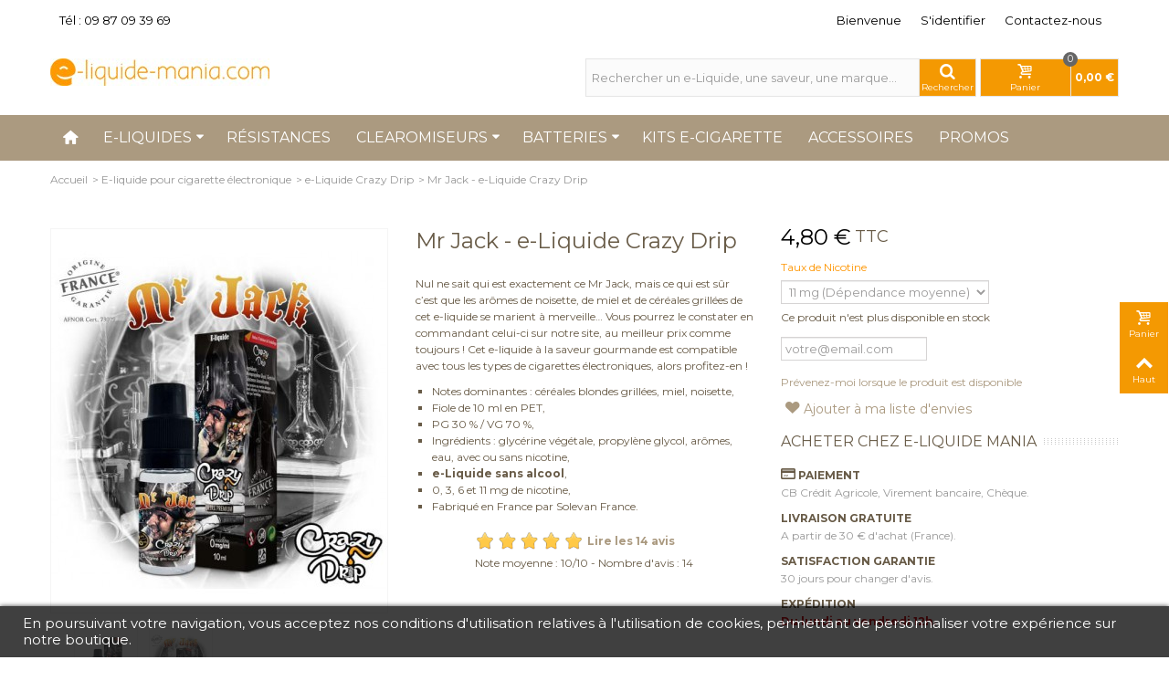

--- FILE ---
content_type: text/html; charset=utf-8
request_url: https://www.e-liquide-mania.com/e-liquide-crazy-drip/626-mr-jack.html
body_size: 22604
content:
<!DOCTYPE HTML> <!--[if lt IE 7]><html class="no-js lt-ie9 lt-ie8 lt-ie7" lang="fr-fr"><![endif]--> <!--[if IE 7]><html class="no-js lt-ie9 lt-ie8 ie7" lang="fr-fr"><![endif]--> <!--[if IE 8]><html class="no-js lt-ie9 ie8" lang="fr-fr"><![endif]--> <!--[if gt IE 8]><html class="no-js ie9" lang="fr-fr"><![endif]--><html lang="fr-fr"><head><meta charset="utf-8" /><title>E-liquide Mr Jack de Crazy Drip : un cocktail ingénieux</title><meta name="description" content="Miel, noisette et céréale composent la saveur complexe et originale de cet e-liquide de marque Crazy Drip. Comme vous pourrez le constater, c&#039;est délicieux !" /><meta name="robots" content="index,follow" /><meta name="viewport" content="width=device-width, minimum-scale=0.25, maximum-scale=1.6, initial-scale=1.0" /><meta name="apple-mobile-web-app-capable" content="yes" /><link rel="icon" type="image/vnd.microsoft.icon" href="/img/favicon.ico?1521537512" /><link rel="shortcut icon" type="image/x-icon" href="/img/favicon.ico?1521537512" /><link rel="apple-touch-icon" sizes="57x57" href="/modules/stthemeeditor/img/1/touch-icon-iphone-57.png" /><link rel="apple-touch-icon" sizes="72x72" href="/modules/stthemeeditor/img/1/touch-icon-iphone-72.png" /><link rel="apple-touch-icon" sizes="114x114" href="/modules/stthemeeditor/img/1/touch-icon-iphone-114.png" /><link rel="apple-touch-icon" sizes="144x144" href="/modules/stthemeeditor/img/1/touch-icon-iphone-144.png" /><link rel="stylesheet" href="https://fonts.googleapis.com/css?family=Montserrat|Montserrat:700" type="text/css" media="all" /><link rel="stylesheet" href="https://www.e-liquide-mania.com/themes/transformer/cache/v_505_2df19c77b0853f877e94b9a53e510a6a_all.css" type="text/css" media="all" /><link rel="stylesheet" href="https://www.e-liquide-mania.com/themes/transformer/cache/v_505_0f34aea345a9f20e6a44467ec002a2b9_print.css" type="text/css" media="print" /><link href="/modules/stthemeeditor/views/css/customer-s1.css?1dd785e1de" rel="stylesheet" type="text/css" media="all" />     <meta property="og:site_name" content="e-Liquide Mania" /><meta property="og:url" content="http://www.e-liquide-mania.com/e-liquide-crazy-drip/626-mr-jack.html" /><meta property="og:type" content="product" /><meta property="og:title" content="Mr Jack - e-Liquide Crazy Drip" /><meta property="og:description" content="Nul ne sait qui est exactement ce Mr Jack, mais ce qui est sûr c’est que les arômes de noisette, de miel et de céréales grillées de cet e-liquide se marient à merveille… Vous pourrez le constater en commandant celui-ci sur notre site, au meilleur prix comme toujours&nbsp;! Cet e-liquide à la saveur gourmande est compatible avec tous les types de cigarettes électroniques, alors profitez-en&nbsp;!Notes dominantes : céréales blondes grillées, miel, noisette, Fiole de 10 ml en PET, PG 30 % / VG 70 %, Ingrédients : glycérine végétale, propylène glycol, arômes, eau, avec ou sans nicotine, e-Liquide sans alcool, 0, 3, 6 et 11&nbsp;mg de nicotine, Fabriqué en France par Solevan France. " /><meta property="og:image" content="https://www.e-liquide-mania.com/2293-thickbox_default/mr-jack.jpg" /><style type="text/css">#st_news_letter_1 .st_news_letter_form_inner{width:258px;}#st_news_letter_1 .st_news_letter_input{height:35px;}#st_news_letter_1 .st_news_letter_submit{height:35px;line-height:31px;}</style><style type="text/css">.countdown_timer.countdown_style_0 div{padding-top:2px;padding-bottom:2px;}.countdown_timer.countdown_style_0 div span{height:15px;line-height:15px;}</style> <link rel="canonical" href="https://www.e-liquide-mania.com/e-liquide-crazy-drip/626-mr-jack.html" /></head><body id="product" class="product product-626 product-mr-jack category-96 category-e-liquide-crazy-drip hide-left-column hide-right-column lang_fr slide_lr_column "> <!--[if lt IE 9]><p class="alert alert-warning">Please upgrade to Internet Explorer version 9 or download Firefox, Opera, Safari or Chrome.</p> <![endif]--><div id="body_wrapper"> <header id="page_header" class=" "><div id="top_bar" class="nav"><div class="container"><div class="row"> <nav class="clearfix"><div id="pc_displayNav_186" class="dynhook" data-hook="displayNav" data-module="186"><div class="loadingempty"></div></div><dl id="multilink_7" class="stlinkgroups_top pull-left dropdown_wrap first-item top_bar_item"><dt class="dropdown_tri"><div class="dropdown_tri_inner"> Tél : 09 87 09 39 69</div></dt><dd class="dropdown_list dropdown_right"><ul class=""></ul></dd></dl><dl id="multilink_11" class="stlinkgroups_top pull-right dropdown_wrap hide_on_mobile top_bar_item"><dt class="dropdown_tri"> <a href="/contactez-nous" title="Contactez-nous" class="dropdown_tri_inner" rel="nofollow" > Contactez-nous </a></dt><dd class="dropdown_list dropdown_right"><ul class=""></ul></dd></dl><div id="header_user_info" class="header_user_info pull-right clearfix top_bar_item"> <span class="welcome header_item">Bienvenue</span> <a class="header_item login" href="https://www.e-liquide-mania.com/mon-compte" rel="nofollow" title="S'identifier"> S'identifier </a> <a class="header_item sing_up" href="https://www.e-liquide-mania.com/mon-compte" rel="nofollow" title="S'identifier"> Se créer un compte </a></div></nav></div></div></div> <section id="mobile_bar" class="animated fast"><div class="container"><div id="mobile_bar_container" class=" mobile_bar_center_layout"><div id="mobile_bar_left"><div id="mobile_bar_left_inner"><a id="stmobileadvancedmenu_tri" class="mobile_bar_tri" href="javascript:;" title="Menu"> <i class="icon-menu icon-1x"></i> <span class="mobile_bar_tri_text">Menu</span> </a></div></div><div id="mobile_bar_center"> <a id="mobile_header_logo" href="https://www.e-liquide-mania.com/" title="e-Liquide Mania"> <img class="logo replace-2x" src="https://www.e-liquide-mania.com/img/e-liquide-mania-logo-1513012693.jpg" data-2x="https://www.e-liquide-mania.com/modules/stthemeeditor/img/3f65b3a21191e61a0b9ab8d03f17df11.png" alt="e-Liquide Mania" width="240" height="30"/> </a></div><div id="mobile_bar_right"><div id="mobile_bar_right_inner"><a id="shopping_cart_mobile" href="https://www.e-liquide-mania.com/commande-rapide" title="View my shopping cart" rel="nofollow" class="shopping_cart mobile_bar_tri"> <i class="icon-basket icon-1x icon_btn"></i> <span class="mobile_bar_tri_text">Panier</span> <span class="ajax_cart_quantity amount_circle constantly_show">0</span> </a></div></div></div></div> </section><section id="header" class=" animated fast"><div class="wide_container"><div class="container header_container"><div class="row"><div id="logo_wrapper" class="col-sm-12 col-md-4"><div id="header_logo_inner"> <a id="header_logo" href="https://www.e-liquide-mania.com/" title="e-Liquide Mania"> <img class="logo replace-2x" src="https://www.e-liquide-mania.com/img/e-liquide-mania-logo-1513012693.jpg" data-2x="https://www.e-liquide-mania.com/modules/stthemeeditor/img/3f65b3a21191e61a0b9ab8d03f17df11.png" alt="e-Liquide Mania" width="240" height="30"/> </a></div></div><div id="header_right" class="col-sm-12 col-md-8 text-right"><div id="header_right_inner" class="clearfix"><div id="pc_displayTop_186" class="dynhook" data-hook="displayTop" data-module="186"><div class="loadingempty"></div></div><div id="pc_displayTop_274" class="dynhook" data-hook="displayTop" data-module="274"><div class="loadingempty"></div></div><div id="search_block_top" class="search_block_mod clearfix"><form id="searchbox" method="get" action="//www.e-liquide-mania.com/recherche" ><div class="searchbox_inner"> <input type="hidden" name="controller" value="search" /> <input type="hidden" name="orderby" value="position" /> <input type="hidden" name="orderway" value="desc" /> <input class="search_query form-control" type="text" id="search_query_top" name="search_query" placeholder="Rechercher un e-Liquide, une saveur, une marque..." value="" autocomplete="off" /><a href="javascript:;" title="Rechercher" rel="nofollow" id="submit_searchbox" class="submit_searchbox icon_wrap"><i class="icon-search-1 icon-0x"></i><span class="icon_text">Rechercher</span></a><div class="hidden" id="more_prod_string">More products »</div></div></form>  </div><div id="pc_displayTop_266" class="dynhook" data-hook="displayTop" data-module="266"><div class="loadingempty"></div><div id="blockcart_top_wrap" class="blockcart_wrap blockcart_mod "> <a id="shopping_cart" href="https://www.e-liquide-mania.com/commande-rapide" title="View my shopping cart" rel="nofollow" class="shopping_cart clearfix header_item"><div class="ajax_cart_left icon_wrap"> <i class="icon-basket icon-0x icon_btn"></i> <span class="icon_text">Panier</span> <span class="ajax_cart_quantity amount_circle constantly_show">0</span></div> <span class="ajax_cart_quantity ajax_cart_middle">0</span> <span class="ajax_cart_product_txt ajax_cart_middle">item(s)</span> <span class="ajax_cart_split ajax_cart_middle">-</span> <span class="ajax_cart_total ajax_cart_right"> 0,00 € </span> </a><div id="cart_block" class="cart_block block exclusive"><div class="block_content"><div class="cart_block_list"><p class="cart_block_no_products"> No products</p><div class="cart-prices"><div class="cart-prices-line first-line"> <span class="price cart_block_shipping_cost ajax_cart_shipping_cost unvisible"> To be determined </span> <span class="unvisible"> Livraison </span></div><div class="cart-prices-line"> <span class="price cart_block_tax_cost ajax_cart_tax_cost">0,00 €</span> <span>Taxes</span></div><div class="cart-prices-line last-line"> <span class="price cart_block_total ajax_block_cart_total">0,00 €</span> <span>Total</span></div><p> Prix TTC</p></div><p class="cart-buttons"> <a id="button_order_cart" class="btn btn-default" href="https://www.e-liquide-mania.com/commande-rapide" title="Commander" rel="nofollow">Commander</a></p></div></div></div></div><div id="layer_cart" class="layer_box"><div class="layer_inner_box"><div class="layer_product clearfix mar_b10"> <span class="cross btn" title="Close window"></span><div class="product-image-container layer_cart_img"></div><div class="layer_product_info"> <span id="layer_cart_product_title" class="product-name"></span> <span id="layer_cart_product_attributes"></span><div id="layer_cart_product_quantity_wrap"> <span class="layer_cart_label">Quantity</span> <span id="layer_cart_product_quantity"></span></div><div id="layer_cart_product_price_wrap"> <span class="layer_cart_label">Total</span> <span id="layer_cart_product_price"></span></div></div></div><div id="pro_added_success" class="success">Le produit a été ajouté avec succès au panier.</div><div class="layer_details"><div class="layer_cart_sum"> <span class="ajax_cart_product_txt_s unvisible"> Il y a 0 produits dans votre panier. </span> <span class="ajax_cart_product_txt "> Il y a 0 produits dans votre panier. </span></div><div id="layer_cart_ajax_block_products_total" class="layer_cart_row hidden"> <span class="layer_cart_label"> Total products (tax incl.) </span> <span class="ajax_block_products_total"> </span></div><div id="layer_cart_ajax_cart_shipping_cost" class="layer_cart_row hidden"> <span class="layer_cart_label unvisible"> Total shipping&nbsp;(tax incl.) </span> <span class="ajax_cart_shipping_cost unvisible"> To be determined </span></div><div id="layer_cart_ajax_cart_tax_cost" class="layer_cart_row hidden"> <span class="layer_cart_label">Taxes</span> <span class="price cart_block_tax_cost ajax_cart_tax_cost">0,00 €</span></div><div id="layer_cart_ajax_block_cart_total" class="layer_cart_row"> <span class="layer_cart_label"> Total (tax incl.) </span> <span class="ajax_block_cart_total price"> </span></div><div class="button-container clearfix"> <span class="continue btn btn-default pull-left" title="Continuer mes achats"> Continuer mes achats </span> <a class="btn btn-default pull-right" href="https://www.e-liquide-mania.com/commande-rapide" title="Commander" rel="nofollow"> Commander </a></div></div></div><div class="crossseling"></div></div><div class="layer_cart_overlay layer_overlay"></div></div></div></div></div></div></div> </section> <section id="top_extra" class="main_menu_has_widgets_0"><div id="st_advanced_menu_container" class="animated fast"><div class="container"><div class="container_inner clearfix"> <nav id="st_advanced_menu_wrap" role="navigation"><ul class="st_advanced_menu clearfix advanced_mu_level_0"><li id="st_advanced_menu_1" class="advanced_ml_level_0 m_alignment_0"> <a id="st_advanced_ma_1" href="https://www.e-liquide-mania.com/" class="advanced_ma_level_0 ma_icon" ><i class="icon-home"></i></a></li><li id="st_advanced_menu_6" class="advanced_ml_level_0 m_alignment_0"> <a id="st_advanced_ma_6" href="https://www.e-liquide-mania.com/12-cigarette-electronique-e-liquides" class="advanced_ma_level_0 is_parent" >E-liquides<i class="icon-down-dir-2"></i></a><div class="stadvancedmenu_sub advanced_style_wide col-md-12"><div class="row advanced_m_column_row"><div id="st_advanced_menu_column_4" class="col-md-12"><div id="st_advanced_menu_block_13" class="style_content"><table class="columnWrapTable" width="637" height="186"><tbody><tr><td class="adtm_column_wrap_td advtm_column_wrap_td_5"><div class="adtm_column_wrap advtm_column_wrap_5"><p><span style="text-decoration: underline;">Saveurs</span> :</p><div class="adtm_column_wrap_sizer">&nbsp;</div><div class="adtm_column adtm_column_16"><span class="column_wrap_title"><a href="https://www.e-liquide-mania.com/59-e-liquides-saveurs-classic" title="Classic" data-type="category" data-id="59">Classic</a></span></div><div class="adtm_column adtm_column_17"><span class="column_wrap_title"><a href="https://www.e-liquide-mania.com/60-e-liquides-saveurs-fruits" title="Fruit" data-type="category" data-id="60">Fruit</a></span></div><div class="adtm_column adtm_column_18"><span class="column_wrap_title"><a href="https://www.e-liquide-mania.com/61-e-liquides-saveurs-menthes-et-menthols" title="Menthol" data-type="category" data-id="61">Menthol</a></span></div><div class="adtm_column adtm_column_19"><span class="column_wrap_title"><a href="https://www.e-liquide-mania.com/62-e-liquides-saveurs-gourmandes" title="Gourmand" data-type="category" data-id="62">Gourmand</a></span></div><div class="adtm_column adtm_column_20"><span class="column_wrap_title"><a href="https://www.e-liquide-mania.com/63-e-liquides-saveurs-boissons-et-cocktails" title="Cocktail" data-type="category" data-id="63">Cocktail</a></span></div><div class="adtm_column adtm_column_21"><span class="column_wrap_title"><a href="https://www.e-liquide-mania.com/64-e-liquides-saveurs-multi-aromes" title="Multi-Arôme" data-type="category" data-id="64">Multi-Arôme</a></span></div></div></td><td class="adtm_column_wrap_td advtm_column_wrap_td_1"><div class="adtm_column_wrap advtm_column_wrap_1"><p><span style="text-decoration: underline;">Marques</span> :</p><div class="adtm_column_wrap_sizer">&nbsp;</div><div class="adtm_column_wrap_sizer"><a href="https://www.e-liquide-mania.com/129-e-liquide-al-aromes-et-liquides">A&L</a></div><div class="adtm_column adtm_column_6"><a href="https://www.e-liquide-mania.com/106-e-liquide-bounty-hunters" title="Bounty Hunters" data-type="category" data-id="106">Bounty Hunters</a></div><div class="adtm_column adtm_column_6"><a href="https://www.e-liquide-mania.com/128-e-liquide-call-of-vape">Call of Vape</a></div><div class="adtm_column adtm_column_72"><span class="column_wrap_title"><a href="https://www.e-liquide-mania.com/103-e-liquide-crazy-savourea" title="Crazy Savourea" data-type="category" data-id="103">Crazy Savourea</a></span></div><div class="adtm_column adtm_column_69"><span class="column_wrap_title"><a href="https://www.e-liquide-mania.com/96-e-liquide-crazy-drip" title="Crazy Drip" data-type="category" data-id="96">Crazy Drip</a></span></div><div class="adtm_column adtm_column_15"><span class="column_wrap_title"><a href="https://www.e-liquide-mania.com/57-e-liquide-dandy" title="Dandy" data-type="category" data-id="57">Dandy</a></span></div><div class="adtm_column adtm_column_71"><span class="column_wrap_title"><a href="https://www.e-liquide-mania.com/102-dlice" title="D'LICE" data-type="category" data-id="102">D'LICE</a></span></div><div class="adtm_column adtm_column_71"><span class="column_wrap_title"><a href="https://www.e-liquide-mania.com/29-e-liquide-dekang-silver-label" title="Dekang Silver Label" data-type="category" data-id="29">Dekang Silver Label</a></span></div><div class="adtm_column adtm_column_71"><span class="column_wrap_title"><a href="https://www.e-liquide-mania.com/110-e-liquide-francais-dictator-savourea" title="Dictator" data-type="category" data-id="110">Dictator</a></span></div><div class="adtm_column adtm_column_71"><span class="column_wrap_title"><a href="https://www.e-liquide-mania.com/119-e-liquide-eliquid-france">Eliquid France</a></span></div></div></td><td class="adtm_column_wrap_td advtm_column_wrap_td_2"><div class="adtm_column_wrap advtm_column_wrap_2"><p style="text-align: center;">▼</p><div class="adtm_column_wrap_sizer">&nbsp;</div><div class="adtm_column_wrap_sizer"><a href="https://www.e-liquide-mania.com/95-e-liquide-eagle" title="Eagle" data-type="category" data-id="95">Eagle</a></div><div class="adtm_column adtm_column_1"><a href="https://www.e-liquide-mania.com/123-e-liquides-elm">E-Liquide Mania</a></div><div class="adtm_column adtm_column_67"><a href="https://www.e-liquide-mania.com/108-e-liquide-fooliquide-pas-cher" title="FooLiquide" data-type="category" data-id="108">FooLiquide</a></div><div class="adtm_column adtm_column_82"><span class="column_wrap_title"><a href="https://www.e-liquide-mania.com/113-e-liquide-frukt-savourea" title="Frukt" data-type="category" data-id="113">Frukt</a></span></div><div class="adtm_column adtm_column_61"><span class="column_wrap_title"><a href="https://www.e-liquide-mania.com/90-e-liquide-halo" title="Halo" data-type="category" data-id="90">Halo</a></span></div><div class="adtm_column adtm_column_61"><a href="https://www.e-liquide-mania.com/121-e-liquides-hyster-x">Hyster-X</a></div><div class="adtm_column adtm_column_80"><span class="column_wrap_title"><a href="https://www.e-liquide-mania.com/111-e-liquide-le-french-liquide" title="Le French Liquide" data-type="category" data-id="111">Le French Liquide</a></span></div><div class="adtm_column adtm_column_81"><span class="column_wrap_title"><a href="https://www.e-liquide-mania.com/112-e-liquide-liquideo" title="Liquideo" data-type="category" data-id="112">Liquideo</a></span></div><div class="adtm_column adtm_column_81"><a href="https://www.e-liquide-mania.com/126-e-liquide-machin">Machin</a></div><div class="adtm_column adtm_column_81"><div class="adtm_column_wrap_sizer"><a href="https://www.e-liquide-mania.com/39-nicovip-e-liquide-francais-sans-alcool" title="Nicovip" data-type="category" data-id="39">Nicovip</a>&nbsp;</div><div class="adtm_column adtm_column_73"></div></div></div></td><td class="adtm_column_wrap_td advtm_column_wrap_td_4"><div class="adtm_column_wrap advtm_column_wrap_4"><p style="text-align: center;">▼</p><div class="adtm_column_wrap_sizer"></div><div class="adtm_column adtm_column_5"><span class="column_wrap_title"><a href="https://www.e-liquide-mania.com/37-smookies-e-liquide-francais-aromes-naturels" title="Smookies - Savourea" data-type="category" data-id="37">Savourea</a></span></div><div class="adtm_column adtm_column_10"><span class="column_wrap_title"><a href="https://www.e-liquide-mania.com/52-e-liquide-t-juice" title="T-Juice" data-type="category" data-id="52">T-Juice</a></span></div><div class="adtm_column adtm_column_12"><span class="column_wrap_title"><a href="https://www.e-liquide-mania.com/54-e-liquide-xbud" title="Xbud" data-type="category" data-id="54">Xbud</a></span></div><div class="adtm_column adtm_column_28"><span class="column_wrap_title"><a href="https://www.e-liquide-mania.com/66-e-liquide-vampire-vape" title="Vampire Vape" data-type="category" data-id="66">Vampire Vape</a></span></div><div class="adtm_column adtm_column_76"><span class="column_wrap_title"><a href="https://www.e-liquide-mania.com/107-e-liquide-vapissimo" title="Vapissimo" data-type="category" data-id="107">Vapissimo</a></span></div><div class="adtm_column adtm_column_34"></div></div></td><td class="adtm_column_wrap_td advtm_column_wrap_td_3"><div class="adtm_column_wrap advtm_column_wrap_3"><p><span style="text-decoration: underline;">Bons plans</span>&nbsp;:</p><div class="adtm_column_wrap_sizer">&nbsp;</div><div class="adtm_column adtm_column_60"><span class="column_wrap_title"><a href="https://www.e-liquide-mania.com/fr/s/25/eliquide-moins-de-4-euros-10ml" title="Moins de 4 € les 10 ml">Moins de 4 € les 10 ml</a></span></div><p><span style="text-decoration: underline;">Spécificités</span></p><div class="adtm_column adtm_column_68"><span class="column_wrap_title"><a href="https://www.e-liquide-mania.com/fr/s/26/e-liquide-sans-alcool" title="Nos e-Liquides sans alcool">Nos e-Liquides sans alcool</a></span></div><div class="adtm_column adtm_column_68"><a href="https://www.e-liquide-mania.com/115-e-liquides-aux-sels-de-nicotine">e-Liquide Sels de Nicotine</a></div><div class="adtm_column adtm_column_68"></div><div class="adtm_column adtm_column_68"><span style="text-decoration: underline;">Mix "N" Vape</span> :</div><div class="adtm_column adtm_column_68"></div><div class="adtm_column adtm_column_68"><a href="https://www.e-liquide-mania.com/118-e-liquide-grand-format-mix-n-vape">Grands Formats</a></div><div class="adtm_column adtm_column_68"><a href="https://www.e-liquide-mania.com/116-booster-de-nicotine">Booster de Nicotine</a></div><div class="adtm_column adtm_column_68"><a href="https://www.e-liquide-mania.com/117-flacons-de-remplissage">Fioles vides</a></div></div></td></tr></tbody></table></div></div></div></div></li><li id="st_advanced_menu_7" class="advanced_ml_level_0 m_alignment_0"> <a id="st_advanced_ma_7" href="https://www.e-liquide-mania.com/76-resistances" class="advanced_ma_level_0" >Résistances</a></li><li id="st_advanced_menu_8" class="advanced_ml_level_0 m_alignment_0"> <a id="st_advanced_ma_8" href="https://www.e-liquide-mania.com/8-cigarette-electronique-clearomiseurs" class="advanced_ma_level_0 is_parent" >Clearomiseurs<i class="icon-down-dir-2"></i></a><div class="stadvancedmenu_sub advanced_style_wide col-md-12"><div class="row advanced_m_column_row"><div id="st_advanced_menu_column_9" class="col-md-12"><div id="st_advanced_menu_block_14" class="style_content"><table class="columnWrapTable"><tbody><tr><td class="adtm_column_wrap_td advtm_column_wrap_td_13"><div class="adtm_column_wrap advtm_column_wrap_13"><p style="text-align: left;"><span style="text-decoration: underline;">Types</span> :</p><div class="adtm_column_wrap_sizer">&nbsp;</div><div class="adtm_column adtm_column_35"><a href="https://www.e-liquide-mania.com/s/27/clearomiseurs-inhalation-directe">Inhalation directe</a></div><div class="adtm_column adtm_column_35"><a href="https://www.e-liquide-mania.com/s/28/clearomiseurs-inhalation-indirecte">Inhalation indirecte</a></div></div></td><td class="adtm_column_wrap_td advtm_column_wrap_td_14"><div class="adtm_column_wrap advtm_column_wrap_14"><p><span style="text-decoration: underline;">Marques</span> :</p><div class="adtm_column_wrap_sizer">&nbsp;</div><div class="adtm_column adtm_column_42"><span class="column_wrap_title"><a href="https://www.e-liquide-mania.com/71-aspire" title="Aspire" data-type="category" data-id="71">Aspire</a></span></div><div class="adtm_column adtm_column_43"><span class="column_wrap_title"><a href="https://www.e-liquide-mania.com/72-eleaf-ismoka" title="Eleaf Ismoka" data-type="category" data-id="72">Eleaf Ismoka</a></span></div><div class="adtm_column adtm_column_44"><span class="column_wrap_title"><a href="https://www.e-liquide-mania.com/73-innokin" title="Innokin" data-type="category" data-id="73">Innokin</a></span></div><div class="adtm_column adtm_column_45"><span class="column_wrap_title"><a href="https://www.e-liquide-mania.com/74-joyetech" title="Joyetech" data-type="category" data-id="74">Joyetech</a></span></div><div class="adtm_column adtm_column_46"><span class="column_wrap_title"><a href="https://www.e-liquide-mania.com/75-kangertech" title="Kangertech" data-type="category" data-id="75">Kangertech</a></span></div><div class="adtm_column adtm_column_62"><span class="column_wrap_title"><a href="https://www.e-liquide-mania.com/91-vaporesso" title="Vaporesso" data-type="category" data-id="91">Vaporesso</a></span></div></div></td><td class="adtm_column_wrap_td advtm_column_wrap_td_15"><div class="adtm_column_wrap advtm_column_wrap_15"><p><span style="text-decoration: underline;">Consommables</span> :</p><div class="adtm_column_wrap_sizer">&nbsp;</div><div class="adtm_column adtm_column_47"><span class="column_wrap_title"><a href="https://www.e-liquide-mania.com/76-resistances" title="Résistances" data-type="category" data-id="76">Résistances</a></span></div><div class="adtm_column adtm_column_48"><a href="https://www.e-liquide-mania.com/80-reservoirs-tubes" title="Réservoirs, Tubes" data-type="category" data-id="80">Réservoirs, Tubes</a></div></div></td><td class="adtm_column_wrap_td advtm_column_wrap_td_16"><div class="adtm_column_wrap advtm_column_wrap_16"><p><span style="text-decoration: underline;">Accessoires</span> :</p><div class="adtm_column_wrap_sizer">&nbsp;</div><div class="adtm_column adtm_column_50"><span class="column_wrap_title"><a href="https://www.e-liquide-mania.com/51-embouts-drip-tips" title="Embouts Drip Tips" data-type="category" data-id="51">Embouts Drip Tips</a></span></div><div class="adtm_column adtm_column_51"><a href="https://www.e-liquide-mania.com/81-divers-accessoires" title="Divers" data-type="category" data-id="81">Divers</a></div></div></td></tr></tbody></table></div></div></div></div></li><li id="st_advanced_menu_9" class="advanced_ml_level_0 m_alignment_0"> <a id="st_advanced_ma_9" href="https://www.e-liquide-mania.com/38-batteries" class="advanced_ma_level_0 is_parent" >Batteries<i class="icon-down-dir-2"></i></a><div class="stadvancedmenu_sub advanced_style_wide col-md-12"><div class="row advanced_m_column_row"><div id="st_advanced_menu_column_10" class="col-md-12"><div id="st_advanced_menu_block_15" class="style_content"><table class="columnWrapTable"><tbody><tr><td class="adtm_column_wrap_td advtm_column_wrap_td_8"><div class="adtm_column_wrap advtm_column_wrap_8"><p><span style="text-decoration: underline;">Types</span> :</p><div class="adtm_column_wrap_sizer">&nbsp;</div><div class="adtm_column adtm_column_31"><span class="column_wrap_title"><a href="https://www.e-liquide-mania.com/fr/s/20/accu" title="Accu">Accu</a></span></div><div class="adtm_column adtm_column_26"><span class="column_wrap_title"><a href="https://www.e-liquide-mania.com/fr/s/22/box-mod" title="Box Mod">Box Mod</a></span></div><div class="adtm_column adtm_column_55"><span class="column_wrap_title"><a href="https://www.e-liquide-mania.com/fr/s/21/controle-temperature" title="Contrôle température">Contrôle température</a></span></div><div class="adtm_column adtm_column_56"><span class="column_wrap_title"><a href="https://www.e-liquide-mania.com/fr/s/23/standard" title="Standard">Standard</a></span></div><div class="adtm_column adtm_column_57"><span class="column_wrap_title"><a href="https://www.e-liquide-mania.com/fr/s/24/voltage-variable" title="Voltage variable">Voltage variable</a></span></div></div></td><td class="adtm_column_wrap_td advtm_column_wrap_td_10"><div class="adtm_column_wrap advtm_column_wrap_10"><p><span style="text-decoration: underline;">Accessoires</span> :</p><div class="adtm_column_wrap_sizer">&nbsp;</div><div class="adtm_column adtm_column_32"><span class="column_wrap_title"><a href="https://www.e-liquide-mania.com/87-chargeur-batterie-accu-box-mod" title="Chargeur" data-type="category" data-id="87">Chargeur</a></span></div><div class="adtm_column adtm_column_58"><span class="column_wrap_title"><a href="https://www.e-liquide-mania.com/88-adaptateur-batterie-clearomiseur" title="Adaptateur" data-type="category" data-id="88">Adaptateur</a></span></div><div class="adtm_column adtm_column_59"><span class="column_wrap_title"><a href="https://www.e-liquide-mania.com/89-tour-de-cou-etui-batterie" title="Etui, tour de cou" data-type="category" data-id="89">Etui, tour de cou</a></span></div></div></td></tr></tbody></table></div></div></div></div></li><li id="st_advanced_menu_10" class="advanced_ml_level_0 m_alignment_0"> <a id="st_advanced_ma_10" href="https://www.e-liquide-mania.com/6-kits-et-pieces-detachees-de-nos-cigarettes-electroniques" class="advanced_ma_level_0" >Kits e-cigarette</a></li><li id="st_advanced_menu_11" class="advanced_ml_level_0 m_alignment_0"> <a id="st_advanced_ma_11" href="https://www.e-liquide-mania.com/11-cigarette-electronique-accessoires" class="advanced_ma_level_0" >Accessoires</a></li><li id="st_advanced_menu_12" class="advanced_ml_level_0 m_alignment_0"> <a id="st_advanced_ma_12" href="https://www.e-liquide-mania.com/promotions" class="advanced_ma_level_0" >Promos</a></li></ul> </nav></div></div></div> </section><div id="breadcrumb_wrapper" class=""><div class="container"><div class="row"><div class="col-xs-12 col-sm-12 col-md-12 clearfix"><section class="breadcrumb" xmlns:v="http://rdf.data-vocabulary.org/#"><ul itemprop="breadcrumb"><li><a class="home" href="https://www.e-liquide-mania.com/" title="Retour &agrave; l&#039; accueil">Accueil</a></li><li class="navigation-pipe">></li><li typeof="v:Breadcrumb"><a rel="v:url" property="v:title" href="https://www.e-liquide-mania.com/12-cigarette-electronique-e-liquides" title="E-liquide pour cigarette &eacute;lectronique">E-liquide pour cigarette &eacute;lectronique</a></li><li class="navigation-pipe">></li><li typeof="v:Breadcrumb"><a rel="v:url" property="v:title" href="https://www.e-liquide-mania.com/96-e-liquide-crazy-drip" title="e-Liquide Crazy Drip">e-Liquide Crazy Drip</a></li><li class="navigation-pipe">></li><li><span>Mr Jack - e-Liquide Crazy Drip</span></li></ul> </section></div></div></div></div> </header><div class="main_content_area"><div class="columns-container wide_container"><div id="columns" class="container"><div class="row"><div id="center_column" class="center_column col-xs-12 col-sm-12 col-md-12"><div itemscope itemtype="https://schema.org/Product"><meta itemprop="url" content="https://www.e-liquide-mania.com/e-liquide-crazy-drip/626-mr-jack.html"><div class="primary_block row"><div class="pb-left-column col-xs-12 col-sm-4 col-md-4"><div id="image-block" class="clearfix"> <span id="view_full_size"> <a class="jqzoom" title="e-Liquide Crazy Drip Mr Jack pas cher" rel="gal1" href="https://www.e-liquide-mania.com/2293-thickbox_default/mr-jack.jpg" class="replace-2x"> <img id="jqzoom_bigpic" itemprop="image" src="https://www.e-liquide-mania.com/2293-large_default/mr-jack.jpg" title="e-Liquide Crazy Drip Mr Jack pas cher" alt="e-Liquide Crazy Drip Mr Jack pas cher" width="368" height="420" class="replace-2x" /> </a> </span></div><div id="views_block" class="clearfix "> <span class="view_scroll_spacer"><a id="view_scroll_left" class="" title="Other views Previous" href="javascript:;"><i class="icon-left-open-1"></i></a></span><div id="thumbs_list"><ul id="thumbs_list_frame"><li id="thumbnail_2292"> <a href="javascript:void(0);" rel="{gallery: 'gal1', smallimage: 'https://www.e-liquide-mania.com/2292-large_default/mr-jack.jpg',largeimage: 'https://www.e-liquide-mania.com/2292-thickbox_default/mr-jack.jpg'}" class=" replace-2x" title="e-Liquide Crazy Drip Mr Jack emballage"><img class="replace-2x img-responsive" id="thumb_2292" src="https://www.e-liquide-mania.com/2292-medium_default/mr-jack.jpg" alt="e-Liquide Crazy Drip Mr Jack emballage" title="e-Liquide Crazy Drip Mr Jack emballage" height="138" width="120" itemprop="image" /> </a></li><li id="thumbnail_2293" class="last"> <a href="javascript:void(0);" rel="{gallery: 'gal1', smallimage: 'https://www.e-liquide-mania.com/2293-large_default/mr-jack.jpg',largeimage: 'https://www.e-liquide-mania.com/2293-thickbox_default/mr-jack.jpg'}" class=" zoomThumbActive replace-2x" title="e-Liquide Crazy Drip Mr Jack pas cher"><img class="replace-2x img-responsive" id="thumb_2293" src="https://www.e-liquide-mania.com/2293-medium_default/mr-jack.jpg" alt="e-Liquide Crazy Drip Mr Jack pas cher" title="e-Liquide Crazy Drip Mr Jack pas cher" height="138" width="120" itemprop="image" /> </a></li></ul></div> <a id="view_scroll_right" title="Other views Next" href="javascript:;"><i class="icon-right-open-1"></i></a></div><p class="resetimg clear no-print"> <span id="wrapResetImages" style="display: none;"> <a href="https://www.e-liquide-mania.com/e-liquide-crazy-drip/626-mr-jack.html" data-id="resetImages"> <i class="icon-picture-2"></i> Voir toutes les images </a> </span></p><ul id="usefull_link_block" class="clearfix no-print"><div id="pc_displayLeftColumnProduct_186" class="dynhook" data-hook="displayLeftColumnProduct" data-module="186"><div class="loadingempty"></div></div></ul></div><div class="pb-center-column col-xs-12 col-sm-4 col-md-4"><h1 itemprop="name" class="product_main_name">Mr Jack - e-Liquide Crazy Drip</h1><div id="short_description_block"><div id="short_description_content" class="rte align_justify" itemprop="description"><p>Nul ne sait qui est exactement ce Mr Jack, mais ce qui est sûr c’est que les arômes de noisette, de miel et de céréales grillées de cet e-liquide se marient à merveille… Vous pourrez le constater en commandant celui-ci sur notre site, au meilleur prix comme toujours&nbsp;! Cet e-liquide à la saveur gourmande est compatible avec tous les types de cigarettes électroniques, alors profitez-en&nbsp;!</p><ul><li>Notes dominantes : céréales blondes grillées, miel, noisette,</li><li>Fiole de 10 ml en PET,</li><li>PG 30 % / VG 70 %,</li><li>Ingrédients : glycérine végétale, propylène glycol, arômes, eau, avec ou sans nicotine,</li><li><strong>e-Liquide sans alcool</strong>,</li><li>0, 3, 6 et 11&nbsp;mg de nicotine,</li><li>Fabriqué en France par Solevan France.</li></ul></div><p class="buttons_bottom_block"> <a href="javascript:{}" class="button"> Plus de d&eacute;tails </a></p></div><div class="product_info_box"><div class=" unvisible product_info_wrap" id="product_reference"> <span class="editable sm_lable" itemprop="sku" content="Mrjack"></span></div><div class=" unvisible product_info_wrap" id="product_condition"><link itemprop="itemCondition" href="https://schema.org/NewCondition"/> <span class="editable sm_lable">Nouveau produit</span></div></div>  <div><div style="display:table; margin: 5px auto 5px auto;"> <a href="#idTab798" class="comment_anchor"> <img src="https://www.e-liquide-mania.com/modules/lgcomments/views/img/stars/plain/yellow/10stars.png" alt="rating" style="width:120px"> <span style="width:150px; text-align:center; font-weight:bold;">Lire les 14 avis</span></a><div id="googleRichSnippets" style="text-align:center;"> <span itemprop="aggregateRating" itemscope itemtype="http://schema.org/AggregateRating" style="text-align:center;"> Note moyenne : <span itemprop="ratingValue">10</span>/<span itemprop="bestRating">10</span> - Nombre d'avis :<span itemprop="ratingCount"> 14</span> </span></div></div></div><div id="pc_displayRightColumnProduct_186" class="dynhook" data-hook="displayRightColumnProduct" data-module="186"><div class="loadingempty"></div>  <p id="loyalty" class="align_justify"></p> <br class="clear" /></div></div><div class="pb-right-column buy_block col-xs-12 col-sm-4 col-md-4"><form id="buy_block" action="https://www.e-liquide-mania.com/panier" method="post"><p class="hidden"> <input type="hidden" name="token" value="acc34514d7be35928a025602f34a47e0" /> <input type="hidden" name="id_product" value="626" id="product_page_product_id" /> <input type="hidden" name="add" value="1" /> <input type="hidden" name="id_product_attribute" id="idCombination" value="" /></p><div class="box-info-product"><div class="content_prices clearfix"><div class="price_box clearfix"><p class="our_price_display fl" itemprop="offers" itemscope itemtype="https://schema.org/Offer"><span id="our_price_display" itemprop="price" content="4.8">4,80 €</span><span class="product_tax_label">TTC</span><meta itemprop="priceCurrency" content="EUR" /></p><p id="old_price" class=" hidden fl"><span id="old_price_display"></span></p><p id="reduction_percent" style="display:none;" class="fl"><span id="reduction_percent_display" class="sale_percentage"></span></p><p id="reduction_amount" style="display:none" class="fl"><span id="reduction_amount_display" class="sale_percentage"></span></p></div></div><div class="product_attributes clearfix"><div id="attributes"><div class="clearfix"></div><fieldset class="attribute_fieldset"> <label class="attribute_label" for="group_1">Taux de Nicotine&nbsp;</label><div class="attribute_list"> <select name="group_1" id="group_1" class="form-control attribute_select no-print"><option value="188" title="03 mg (Dépendance faible)">03 mg (Dépendance faible)</option><option value="22" title="06 mg (Dépendance faible)">06 mg (Dépendance faible)</option><option value="23" selected="selected" title="11 mg (Dépendance moyenne)">11 mg (Dépendance moyenne)</option> </select></div></fieldset></div><div id="availability_statut"> <span id="availability_value" class=" st-label-danger">Ce produit n&#039;est plus disponible en stock</span></div><div class="warning_inline mar_t4" id="last_quantities" style="display: none" >Attention : dernier article en stock !</div><div id="availability_date" style="display: none;"> <span id="availability_date_label">Date de disponibilit&eacute; :</span> <span id="availability_date_value"></span></div><div id="oosHook"><div class="mailalerts_box mar_t1"><p class="form-group"> <input type="text" id="oos_customer_email" name="customer_email" size="20" value="votre@email.com" class="mailalerts_oos_email form-control" /></p> <a href="#" title="Prévenez-moi lorsque le produit est disponible" id="mailalert_link" rel="nofollow">Prévenez-moi lorsque le produit est disponible</a> <span id="oos_customer_email_result" style="display:none; display: block;"></span></div></div></div><div class="box-cart-bottom"><div class="qt_cart_box clearfix hidden "><p id="quantity_wanted_p" style="display: none;"> <span class="quantity_input_wrap clearfix"> <a href="#" data-field-qty="qty" class="product_quantity_down">-</a> <input type="text" min="1" name="qty" id="quantity_wanted" class="text" value="1" /> <a href="#" data-field-qty="qty" class="product_quantity_up">+</a> </span></p><div id="add_to_cart_wrap" class=" unvisible "><p id="add_to_cart" class="buttons_bottom_block no-print"> <button type="submit" name="Submit" class="btn btn-default btn_primary exclusive"> <span>Ajouter au panier</span> </button></p></div></div><p id="minimal_quantity_wanted_p" style="display: none;"> The minimum purchase order quantity for the product is <b id="minimal_quantity_label">1</b></p><div class="buttons_bottom_block no-print"> <a id="wishlist_button_nopop" href="#" onclick="WishlistCart('wishlist_block_list', 'add', '626', $('#idCombination').val(), $('#quantity_wanted').val(), this); return false;" rel="nofollow" data-pid="626" title="Ajouter à ma liste" class="addToWishlist wishlistProd_626"><i class="icon-heart icon-0x icon_btn icon-mar-lr2"></i><span>Ajouter à ma liste d'envies</span></a></div><div id="pc_displayProductButtons_186" class="dynhook" data-hook="displayProductButtons" data-module="186"><div class="loadingempty"></div></div><aside id="easycontent_31" class="easycontent_31 block easycontent section"><h3 class="title_block"> <span> Acheter chez e-Liquide Mania </span></h3><div class=" block_content"><h6 class="mar_t1 mar_b4 bold uppercase"><em class="icon-credit-card icon-large"> </em>Paiement</h6><p class="color_999">CB Crédit Agricole, Virement bancaire, Chèque.</p><h6 class="mar_t1 mar_b4 bold uppercase">Livraison Gratuite</h6><p class="color_999">A partir de 30 € d'achat (France).</p><h6 class="mar_t1 mar_b4 bold uppercase">Satisfaction garantie</h6><p class="color_999">30 jours pour changer d'avis.</p><h6 class="mar_t1 mar_b4 bold uppercase">Expédition</h6><p class="color_999"><strong><span style="color: #d0121a;">Du lundi au vendredi 12h.</span></strong></p></div> </aside></div></div></form></div></div> <section id="accessories_block" class="products_block block section"><h4 class="title_block"><span>Accessoires</span></h4><div id="accessories-itemslider" class="flexslider"><div class="nav_top_right"></div><div class="sliderwrap products_slider"><ul class="slides"></ul></div></div>  </section><div id="bottom_more_info_block" class="mar_b2"><div id="more_info_block" class="mar_b2"><ul id="more_info_tabs" class="idTabs common_tabs li_fl clearfix"><li><a id="more_info_tab_more_info" href="#idTab1">Informations</a></li><li><a id="more_info_tab_data_sheet" href="#idTab2">Caract&eacute;ristiques</a></li><li><a href="#idTab798" data-toggle="tab"><span>Avis</span></a></li><li><a href="#idTab312" id="st_easy_tab_2">Avertissements</a></li></ul><div id="more_info_sheets" class="sheets align_justify"><div id="idTab1" class="rte product_accordion open"><div class="product_accordion_title"> <a href="javascript:;" class="opener dlm">&nbsp;</a><div class="product_accordion_name">Informations</div></div><div class="pa_content"><div class="rte"><h2>Description du fabricant</h2><p>"Toujours plus fervent du plaisir extrême des sens, Mr Jack entraînera avec brio les plus gourmets des inconditionnels de la vape aux confins d'une symphonie crépitante et enlevée, ponctuée de ses notes légères et délicatement grillées de céréales blondes, dans une constellation féerique d'éclats de noisette. Un régal tellurique des sens."</p><p>Source :&nbsp;http://solevanfrance.com/nos-e-liquides/e-liquide-crazy-drip/</p><p style="text-align:center;"><img alt="" height="978" src="/img/Homepage-1.jpg" width="1268" /></p><p>&nbsp;</p></div></div></div><div id="idTab2" class="product_accordion block_hidden_only_for_screen"><div class="product_accordion_title"> <a href="javascript:;" class="opener dlm">&nbsp;</a><div class="product_accordion_name">Caract&eacute;ristiques</div></div><div class="pa_content"><table class="table-data-sheet table-bordered"><tr class="odd"><td>Bouchon sécurité enfant</td><td>Oui</td></tr><tr class="even"><td>Compatible e-Cigarettes</td><td>Toutes les cigarettes électroniques</td></tr><tr class="odd"><td>Goût(s)</td><td>Céréales, miel, noisettes</td></tr><tr class="even"><td>Goûts et arrière-goûts</td><td>Noisette ✓ Céréale ✓ Miel</td></tr><tr class="odd"><td>Prix Web généralement constaté</td><td>5.90 €</td></tr><tr class="even"><td>Provenance</td><td>France</td></tr><tr class="odd"><td>Quantité en ml</td><td>10 ml</td></tr><tr class="even"><td>Ratio PG / VG</td><td>PG 30 % / VG 70 %</td></tr><tr class="odd"><td>Saveur</td><td>Gourmande</td></tr><tr class="even"><td>Spécificité</td><td>e-Liquide Sans Alcool</td></tr></table></div></div>  <link href="https://www.e-liquide-mania.com/modules/lgcomments/views/css/product_reviews_15.css" rel="stylesheet" type="text/css" />  <div id="idTab798" class="tab-pane"> <section class="table"><br><p style="text-align:center;"><a id="send_product_review" href="#form_review" class="lgcomment_button"><i class="icon-pencil"></i> Cliquez ici pour donner votre avis</a></p><br><table class="productComment four-stars"><tr><td class="comment_column"><img src="https://www.e-liquide-mania.com/modules/lgcomments/views/img/stars/plain/yellow/9stars.png" style="width:120px"></td><td><span class="comment_title">flacon</span></td></tr><tr><td>Nicole G.&nbsp;le 27/03/2020</td><td><span class="comment_content"> Quelques difficultés à le compresser à l'utilisation</span></td></tr><tr height="10px;"><td colspan="2"></td></tr></table><table class="productComment three-stars"><tr><td class="comment_column"><img src="https://www.e-liquide-mania.com/modules/lgcomments/views/img/stars/plain/yellow/7stars.png" style="width:120px"></td><td><span class="comment_title">correct</span></td></tr><tr><td>jean-Luc c.&nbsp;le 05/09/2019</td><td><span class="comment_content">Pas mauvais sans plus</span></td></tr><tr height="10px;"><td colspan="2"></td></tr></table><table class="productComment five-stars"><tr><td class="comment_column"><img src="https://www.e-liquide-mania.com/modules/lgcomments/views/img/stars/plain/yellow/10stars.png" style="width:120px"></td><td><span class="comment_title">super saveur</span></td></tr><tr><td>karine s.&nbsp;le 08/04/2019</td><td><span class="comment_content">mon all day</span></td></tr><tr height="10px;"><td colspan="2"></td></tr></table><table class="productComment five-stars"><tr><td class="comment_column"><img src="https://www.e-liquide-mania.com/modules/lgcomments/views/img/stars/plain/yellow/10stars.png" style="width:120px"></td><td><span class="comment_title">super saveur</span></td></tr><tr><td>karine s.&nbsp;le 08/04/2019</td><td><span class="comment_content">j'adore</span></td></tr><tr height="10px;"><td colspan="2"></td></tr></table><table class="productComment five-stars"><tr><td class="comment_column"><img src="https://www.e-liquide-mania.com/modules/lgcomments/views/img/stars/plain/yellow/10stars.png" style="width:120px"></td><td><span class="comment_title">Ras </span></td></tr><tr><td>SAMIRA S.&nbsp;le 14/02/2019</td><td><span class="comment_content">Conforme </span></td></tr><tr height="10px;"><td colspan="2"></td></tr></table><table class="productComment five-stars"><tr><td class="comment_column"><img src="https://www.e-liquide-mania.com/modules/lgcomments/views/img/stars/plain/yellow/10stars.png" style="width:120px"></td><td><span class="comment_title">.</span></td></tr><tr><td>Frédéric B.&nbsp;le 04/02/2019</td><td><span class="comment_content">Livraison très rapide !!! Bon produit. Par contre sur le site commercialement ,il devrait être proposer dans un volume aussi beaucoup plus important. </span></td></tr><tr height="10px;"><td colspan="2"></td></tr></table><table class="productComment five-stars"><tr><td class="comment_column"><img src="https://www.e-liquide-mania.com/modules/lgcomments/views/img/stars/plain/yellow/10stars.png" style="width:120px"></td><td><span class="comment_title">Ok</span></td></tr><tr><td>SAMIRA S.&nbsp;le 04/01/2019</td><td><span class="comment_content">Conforme</span></td></tr><tr height="10px;"><td colspan="2"></td></tr></table><table class="productComment five-stars"><tr><td class="comment_column"><img src="https://www.e-liquide-mania.com/modules/lgcomments/views/img/stars/plain/yellow/10stars.png" style="width:120px"></td><td><span class="comment_title">top</span></td></tr><tr><td>natanel d.&nbsp;le 27/11/2018</td><td><span class="comment_content">top</span></td></tr><tr height="10px;"><td colspan="2"></td></tr></table><table class="productComment five-stars"><tr><td class="comment_column"><img src="https://www.e-liquide-mania.com/modules/lgcomments/views/img/stars/plain/yellow/10stars.png" style="width:120px"></td><td><span class="comment_title">Mon Jack !</span></td></tr><tr><td>Eric L.&nbsp;le 25/02/2018</td><td><span class="comment_content">Moi j'adore, ce produit à un vrai succès semblerait-il... Ensuite, à chacun mes goûts ;-) Bonne Vap à vous....</span></td></tr><tr height="10px;"><td colspan="2"></td></tr></table><table class="productComment four-stars"><tr><td class="comment_column"><img src="https://www.e-liquide-mania.com/modules/lgcomments/views/img/stars/plain/yellow/9stars.png" style="width:120px"></td><td><span class="comment_title">Ok</span></td></tr><tr><td>Hervé M.&nbsp;le 19/02/2018</td><td><span class="comment_content">Ok</span></td></tr><tr height="10px;"><td colspan="2"></td></tr></table><table class="productComment five-stars"><tr><td class="comment_column"><img src="https://www.e-liquide-mania.com/modules/lgcomments/views/img/stars/plain/yellow/10stars.png" style="width:120px"></td><td><span class="comment_title">Parfait</span></td></tr><tr><td>dominique m.&nbsp;le 15/11/2017</td><td><span class="comment_content">Parfait, bon produit</span></td></tr><tr height="10px;"><td colspan="2"></td></tr></table><table class="productComment five-stars"><tr><td class="comment_column"><img src="https://www.e-liquide-mania.com/modules/lgcomments/views/img/stars/plain/yellow/10stars.png" style="width:120px"></td><td><span class="comment_title">gourmand à souhait</span></td></tr><tr><td>karine s.&nbsp;le 23/08/2017</td><td><span class="comment_content">très bon goût, un parfait all-day</span></td></tr><tr height="10px;"><td colspan="2"></td></tr></table><table class="productComment five-stars"><tr><td class="comment_column"><img src="https://www.e-liquide-mania.com/modules/lgcomments/views/img/stars/plain/yellow/10stars.png" style="width:120px"></td><td><span class="comment_title">Gourmand à souhait</span></td></tr><tr><td>karine s.&nbsp;le 20/07/2017</td><td><span class="comment_content">Très bon goût de biscuit et de céréales sucrées, mon all-day!</span></td></tr><tr height="10px;"><td colspan="2"></td></tr></table><table class="productComment five-stars"><tr><td class="comment_column"><img src="https://www.e-liquide-mania.com/modules/lgcomments/views/img/stars/plain/yellow/10stars.png" style="width:120px"></td><td><span class="comment_title">J'adore</span></td></tr><tr><td>karine s.&nbsp;le 01/05/2017</td><td><span class="comment_content">Super e-liquide, un vrai plaisir à vaper.</span></td></tr><tr height="10px;"><td colspan="2"></td></tr></table><div id="more_less"> <button class="button btn btn-default button button-small" id="displayMore"><span><i class="icon-plus-square"></i> Afficher plus</span></button>&nbsp;&nbsp; <button class="button btn btn-default button button-small" id="displayLess"><span><i class="icon-minus-square"></i> Afficher moins</span></button></div><div style="display:none"><div id="form_review" class="ps16"><p style="font-size:16px; padding:20px; text-align:center;"><a href="https://www.e-liquide-mania.com/authentification?back=http://www.e-liquide-mania.com/e-liquide-crazy-drip/626-mr-jack.html"><i class="icon-sign-in"></i><br>Vous devez être connecté pour pouvoir donner votre avis</a></p></div></div> </section></div><div class="clear clearfix"></div><div id="idTab312" class="product_accordion block_hidden_only_for_screen"><div class="product_accordion_title"> <a href="javascript:;" class="opener dlm">&nbsp;</a><div class="product_accordion_name">Avertissements</div></div><div class="pa_content steasytabs_content"><p><strong>Législation sur la cigarette électronique</strong></p><p>La vente de produits nicotinés est interdite aux personnes mineures, leur consommation est aussi déconseillée aux femmes enceintes et aux personnes souffrant de troubles cardio-vasculaires.</p><p>Les e-liquides que nous proposons à la vente ne peuvent en aucun cas être assimilés à des médicaments pour arrêter de fumer.</p><p>Si vous n'avez jamais fumé, ne commencez pas à vapoter, la nicotine contenue dans les e-liquides crée une forte dépendance, et son utilisation par les non-fumeurs n'est pas recommandée.</p><p><strong>Tenir hors de portée des enfants !</strong></p><p>Même si toutes les fioles de e-liquides vendues par e-Liquide Mania comportent un bouchon sécurité enfant, ne les laissez pas traîner, tout comme vous ne laisseriez pas traîner un paquet de cigarettes ou une boîte d'allumettes ; en cas d'ingestion,&nbsp;les liquides sont toxiques, consultez un médecin ou un centre anti-poison en montrant si possible l'étiquette du liquide ingéré.</p><p><strong>Conservation des e-liquides</strong></p><p>Pour une bonne conservation de vos e-liquides, les fabricants conseillent de les stocker à l'abri de la lumière, dans un endroit sec et à une température idéale de 20 ° Celsius. Un mauvais stockage des e-liquides peut altérer les arômes qu'il contient et diminuer la qualité de leurs saveurs gustatives ; évitez par exemple aussi de les laisser dans votre véhicule en pleine chaleur.</p></div></div></div></div></div>  </div></div></div></div></div><div class="main_content_area_footer"><div class="wide_container"></div></div></div> <footer id="footer" class="footer-container"> <section id="footer-top"><div class="wide_container"><div class="container"><div class="row"> <section id="easycontent_38" class=" easycontent col-sm-12 col-md-12 block"><div class="easycontent footer_block_content keep_open "><div class="row"><div class="col-xs-12 col-sm-3 col-md-3"><div class="clearfix pad_tb1"><div class="color_000" style="text-align: center;"><em class="icon-smile icon-3x">&nbsp;</em></div> <br /><div style="text-align: center;"><h4 class="color_444">Satisfaction assurée</h4><div class="color_999">Vous êtes simplement<br />satisfait ou remboursé !</div></div></div></div><div class="col-xs-12 col-sm-3 col-md-3" style="text-align: center;"><div class="clearfix pad_tb1"><div class="color_000"><em class="icon-truck icon-3x">&nbsp;</em></div> <br /><div><h4 class="color_444">2€ La livraison</h4><div class="color_999">La livraison est rapide sous 48h<br />avec un envoi suivi</div></div></div></div><div class="col-xs-12 col-sm-3 col-md-3" style="text-align: center;"><div class="clearfix pad_tb1"><div class="color_000"><em class="icon-ok-1 icon-3x">&nbsp;</em></div> <br /><div><h4 class="color_444">Livraison offerte</h4><div class="color_999">La livraison est offerte<br />dés 30€ d'achats !</div></div></div></div><div class="col-xs-12 col-sm-3 col-md-3"><div class="clearfix pad_tb1"><div class="color_000" style="text-align: center;"><em class="icon-lock icon-3x">&nbsp;</em></div> <br /><div><h4 class="color_444" style="text-align: center;">100% Sécurisé</h4><div class="color_999" style="text-align: center;">Le paiement est sécurisé<br />via le Crédit Agricole ou PayPal</div></div></div></div></div></div> </section></div></div></div> </section> <section id="footer-primary"><div class="wide_container"><div class="container"><div class="row"> <section id="st_news_letter_1" class="st_news_letter_1 block col-sm-12 col-md-12"><div class="footer_block_content keep_open text-center "><div class="st_news_letter_box"><div class="st_news_letter_content style_content"><p>Abonnez-vous à notre newsletter et recevez les nouveautés, les promos et plus !</p></div><div class="alert alert-danger hidden"></div><div class="alert alert-success hidden"></div><form action="https://www.e-liquide-mania.com//modules/stnewsletter/stnewsletter-ajax.php" method="post" class="st_news_letter_form"><div class="form-group st_news_letter_form_inner" > <input class="inputNew form-control st_news_letter_input" type="text" name="email" size="18" value="" placeholder="Votre e-mail" /> <button type="submit" name="submitStNewsletter" class="btn btn-medium st_news_letter_submit"> Go! </button> <input type="hidden" name="action" value="0" /></div></form></div></div> </section> <section id="easycontent_34" class=" easycontent col-sm-12 col-md-3 block"><div class="easycontent footer_block_content keep_open "><p>e-liquide-mania.com, boutique web spécialisée dans la vente de cigarette électronique et de e-liquide pas cher:</p><ul class="toggle-footer"><li>Téléphone&nbsp;: 09 87 09 39 69</li><li>E-mail :&nbsp;<span>contact@e-liquide-mania.com</span></li><li><span>Adresse : e-Liquide Mania, 6 Impasse du Bois de la Grange, ZA La Briqueterie, 33610 Canéjan, France</span></li></ul></div> </section><section class="blockcategories_footer block footer-block col-sm-12 col-md-3"><div class="title_block"><div class="title_block_name">Catégories</div><a href="javascript:;" class="opener dlm">&nbsp;</a></div><div class="footer_block_content"><div class="category_footer toggle-footer"><div class="list"><ul class=""><li > <a href="https://www.e-liquide-mania.com/6-kits-et-pieces-detachees-de-nos-cigarettes-electroniques" title="La cigarette électronique en kit, composé d&#039;une ou deux cigarettes électroniques complètes avec ses accessoires pour la recharger."> <span>&raquo;&nbsp;&nbsp;</span>CIGARETTES ELECTRONIQUES </a></li></ul></div></div><div class="category_footer"><div class="list"><ul class="tree "><li > <a href="https://www.e-liquide-mania.com/8-cigarette-electronique-clearomiseurs" title=""> <span>&raquo;&nbsp;&nbsp;</span>CLEAROMISEURS </a></li></ul></div></div><div class="category_footer"><div class="list"><ul class="tree "><li > <a href="https://www.e-liquide-mania.com/11-cigarette-electronique-accessoires" title=""> <span>&raquo;&nbsp;&nbsp;</span>ACCESSOIRES </a></li></ul></div></div><div class="category_footer"><div class="list"><ul class="tree "><li > <a href="https://www.e-liquide-mania.com/12-cigarette-electronique-e-liquides" title="e-Liquide Mania a sélectionné pour vous près de 300 e-liquides&nbsp;pour cigarette électronique&nbsp;avec ou sans nicotine, dont de nombreux e-liquides pas chers . Pour trouver la saveur qui vous convient, vous pouvez soit utiliser la barre de recherche du site, soit naviguer dans les différentes catégories, ou encore, utiliser la navigation à facettes « Trouver mon e-Liquide » ci-après."> <span>&raquo;&nbsp;&nbsp;</span>E-liquide pour cigarette électronique </a></li></ul></div></div><div class="category_footer"><div class="list"><ul class="tree "><li class="last"> <a href="https://www.e-liquide-mania.com/38-batteries" title="Toutes les batteries présentes dans cette rubrique ont un pas de vis ego/510 et sont donc compatibles avec tous les clearomiseurs vendus sur le site."> <span>&raquo;&nbsp;&nbsp;</span>BATTERIES </a></li></ul></div></div></div> </section><section class="block footer-block col-sm-12 col-md-3" id="block_various_links_footer"><div class="title_block"><div class="title_block_name">Informations</div><a href="javascript:;" class="opener dlm">&nbsp;</a></div><ul class="bullet footer_block_content toggle-footer"><li class="item"> <a href="https://www.e-liquide-mania.com/promotions" title="Promotions"> <span>&raquo;&nbsp;&nbsp;</span>Promotions </a></li><li class="item"> <a href="https://www.e-liquide-mania.com/nouveaux-produits" title="Nouveaux produits"> <span>&raquo;&nbsp;&nbsp;</span>Nouveaux produits </a></li><li class="item"> <a href="https://www.e-liquide-mania.com/meilleures-ventes-cigarette-electronique" title="Meilleures ventes"> <span>&raquo;&nbsp;&nbsp;</span>Meilleures ventes </a></li><li class="item"> <a href="https://www.e-liquide-mania.com/contactez-nous" title="Contactez-nous"> <span>&raquo;&nbsp;&nbsp;</span>Contactez-nous </a></li><li class="item"> <a href="https://www.e-liquide-mania.com/content/1-tarifs-livraison" title="Tarifs Livraison e-liquide-mania.com"> <span>&raquo;&nbsp;&nbsp;</span>Tarifs Livraison e-liquide-mania.com </a></li><li class="item"> <a href="https://www.e-liquide-mania.com/content/2-mentions-legales" title="Mentions légales"> <span>&raquo;&nbsp;&nbsp;</span>Mentions légales </a></li><li class="item"> <a href="https://www.e-liquide-mania.com/content/3-conditions-d-utilisation" title="Conditions d&#039;utilisation"> <span>&raquo;&nbsp;&nbsp;</span>Conditions d&#039;utilisation </a></li><li class="item"> <a href="https://www.e-liquide-mania.com/content/5-paiement-securise" title="Paiement sécurisé"> <span>&raquo;&nbsp;&nbsp;</span>Paiement sécurisé </a></li><li> <a href="https://www.e-liquide-mania.com/plan-du-site" title="sitemap"> <span>&raquo;&nbsp;&nbsp;</span>sitemap </a></li></ul> </section><div id="pc_displayFooter_100" class="dynhook" data-hook="displayFooter" data-module="100"><div class="loadingempty"></div><section class="block footer-block col-sm-12 col-md-3"><div class="title_block"><a href="https://www.e-liquide-mania.com/mon-compte" class="title_block_name" title="Gérer mon compte client" rel="nofollow">Mon compte</a><a href="javascript:;" class="opener dlm">&nbsp;</a></div><div class="block_content footer_block_content toggle-footer"><ul class="bullet"><li><a href="https://www.e-liquide-mania.com/historique-des-commandes" title="Mes commandes" rel="nofollow"><span>&raquo;&nbsp;&nbsp;</span>Mes commandes</a></li><li><a href="https://www.e-liquide-mania.com/details-de-la-commande" title="Mes retours de marchandise" rel="nofollow"><span>&raquo;&nbsp;&nbsp;</span>Mes retours de marchandise</a></li><li><a href="https://www.e-liquide-mania.com/avoirs" title="Mes avoirs" rel="nofollow"><span>&raquo;&nbsp;&nbsp;</span>Mes avoirs</a></li><li><a href="https://www.e-liquide-mania.com/adresses" title="Mes adresses" rel="nofollow"><span>&raquo;&nbsp;&nbsp;</span>Mes adresses</a></li><li><a href="https://www.e-liquide-mania.com/identite" title="Gérer mes informations personnelles" rel="nofollow"><span>&raquo;&nbsp;&nbsp;</span>Mes informations personnelles</a></li><li><a href="https://www.e-liquide-mania.com/bons-de-reduction" title="Mes bons de réduction" rel="nofollow"><span>&raquo;&nbsp;&nbsp;</span>Mes bons de réduction</a></li><li><a href="https://www.e-liquide-mania.com/module/allinone_rewards/rewards" title="Mes récompenses"><span class="icon_wrap"><i class="icon-bullhorn icon-1x icon_btn"></i></span> Mes récompenses</a></li></ul></div> </section></div><div id="pc_displayFooter_186" class="dynhook" data-hook="displayFooter" data-module="186"><div class="loadingempty"></div></div><div id="pc_displayFooter_210" class="dynhook" data-hook="displayFooter" data-module="210"><div class="loadingempty"></div><style type="text/css">#acb-banner.acb-position-bottom {bottom:0;}
	#acb-banner.acb-position-top {top:0;}
	#acb-action {align-self: center;}
	#acb-content {align-self: center;}
	#acb-close-button.acb-button {
		font-size: 14px;
		color: #ffffff;
		background-color: #009ad0;
		width: 100%;
		height: 2.8em;
		border: 0;
		border-radius: 4px;
		text-transform: uppercase;
		transition: all 0.2s ease-in-out;
	}
	#acb-close-button.acb-button:hover {box-shadow: 0 2px 10px rgba(255, 255, 255, .4);}
	#acb_link_information {
		font-size: 13.5px;
		display: block;
		width: auto;
		color: #ffffff !important;
	}
	#acb-banner * {color: #ffffff;}

	#acb-img-container {
		text-align: center;
	}
	
	#acb-banner p {
		font-size: 15px;
					margin: 0 0 0px!important;
			}

	#acb-banner {
		box-sizing: border-box;
		position: fixed !important;
		left: 0;
		z-index: 999999;
		padding: 10px;
		display: flex;
		flex-direction: row;
		width: 100%;
		background-color: rgba(0,0,0,0.75);
		color: #ffffff;
		border-style: solid;
		border-width: 0;
		border-color: #ffffff;
		text-align: left;
		box-shadow: 0px 0px 5px 0px rgba(0,0,0,0.75);
					border-top-width: 0px;
			}
	@media screen and (min-width: 769px) {
		#acb-img {display: none;}
	}

		@media all and (orientation: landscape) {
		#acb-img { display: none; }
	}</style><div id="acb-banner" class="acb-position-bottom"><div id="acb-content" class="col-xs-12 col-sm-12 col-md-12 col-lg-12"><p>En poursuivant votre navigation, vous acceptez nos conditions d'utilisation relatives à l'utilisation de cookies, permettant de personnaliser votre expérience sur notre boutique.</p></div></div></div> </div></div></div> </section><div id="footer_info" class="bottom-footer "><div class="wide_container"><div class="container"><div class="row" data-version="1-6-1-17-3-3-1"><div class="col-xs-12 col-sm-12 clearfix"> <aside id="footer_bottom_right"> <img id="paymants_logos" src="/upload/8cc1d0df77803096f3e67260a56349f3.png" alt="Moyens de paiement" /> </aside> <aside id="footer_bottom_left"> <span id="copyright_text">Copyright @ 2012-2021 e-Liquide Mania</span> </aside></div></div></div></div></div> </footer></div><div id="rightbar" class=""><div id="rightbar_inner" class="clearfix rightbar_1"><div id="rightbar_cart" class="rightbar_wrap"> <a id="rightbar-shopping_cart" href="https://www.e-liquide-mania.com/commande-rapide" class="rightbar_tri icon_wrap" title="Voir mon panier"> <i class="icon-basket icon_btn icon-0x"></i> <span class="icon_text">Panier</span> <span class="ajax_cart_quantity amount_circle simple_hidden ">0</span> </a></div><div id="to_top_wrap"><div id="to_top"><a href="#top_bar" class="icon_wrap disabled" title="Retour en haut de page"><i class="icon-up-open-2 icon-0x"></i><span class="icon_text">Haut</span></a></div></div></div></div><div class="st-side"><ul id="multilink_mobile_7" class="mo_advanced_mu_level_0 st_side_item"><li class="mo_advanced_ml_level_0 mo_advanced_ml_column"> <a href="javascript:;" rel="nofollow" class="mo_advanced_ma_level_0 advanced_ma_span"> Tél : 09 87 09 39 69 </a></li></ul><div id="stmobileadvancedmenu" class="st-side-content"><ul class="mo_advanced_mu_level_0"><li class="mo_advanced_ml_level_0 mo_advanced_ml_column"> <a id="st_mo_advanced_ma_1" href="https://www.e-liquide-mania.com/" class="mo_advanced_ma_level_0" ><i class="icon-home"></i></a></li><li class="mo_advanced_ml_level_0 mo_advanced_ml_column"> <a id="st_mo_advanced_ma_6" href="https://www.e-liquide-mania.com/12-cigarette-electronique-e-liquides" class="mo_advanced_ma_level_0" >E-liquides</a> <span class="opener">&nbsp;</span><div id="st_advanced_menu_block_13" class="stmobileadvancedmenu_column style_content"><table class="columnWrapTable" width="637" height="186"><tbody><tr><td class="adtm_column_wrap_td advtm_column_wrap_td_5"><div class="adtm_column_wrap advtm_column_wrap_5"><p><span style="text-decoration: underline;">Saveurs</span> :</p><div class="adtm_column_wrap_sizer">&nbsp;</div><div class="adtm_column adtm_column_16"><span class="column_wrap_title"><a href="https://www.e-liquide-mania.com/59-e-liquides-saveurs-classic" title="Classic" data-type="category" data-id="59">Classic</a></span></div><div class="adtm_column adtm_column_17"><span class="column_wrap_title"><a href="https://www.e-liquide-mania.com/60-e-liquides-saveurs-fruits" title="Fruit" data-type="category" data-id="60">Fruit</a></span></div><div class="adtm_column adtm_column_18"><span class="column_wrap_title"><a href="https://www.e-liquide-mania.com/61-e-liquides-saveurs-menthes-et-menthols" title="Menthol" data-type="category" data-id="61">Menthol</a></span></div><div class="adtm_column adtm_column_19"><span class="column_wrap_title"><a href="https://www.e-liquide-mania.com/62-e-liquides-saveurs-gourmandes" title="Gourmand" data-type="category" data-id="62">Gourmand</a></span></div><div class="adtm_column adtm_column_20"><span class="column_wrap_title"><a href="https://www.e-liquide-mania.com/63-e-liquides-saveurs-boissons-et-cocktails" title="Cocktail" data-type="category" data-id="63">Cocktail</a></span></div><div class="adtm_column adtm_column_21"><span class="column_wrap_title"><a href="https://www.e-liquide-mania.com/64-e-liquides-saveurs-multi-aromes" title="Multi-Arôme" data-type="category" data-id="64">Multi-Arôme</a></span></div></div></td><td class="adtm_column_wrap_td advtm_column_wrap_td_1"><div class="adtm_column_wrap advtm_column_wrap_1"><p><span style="text-decoration: underline;">Marques</span> :</p><div class="adtm_column_wrap_sizer">&nbsp;</div><div class="adtm_column_wrap_sizer"><a href="https://www.e-liquide-mania.com/129-e-liquide-al-aromes-et-liquides">A&L</a></div><div class="adtm_column adtm_column_6"><a href="https://www.e-liquide-mania.com/106-e-liquide-bounty-hunters" title="Bounty Hunters" data-type="category" data-id="106">Bounty Hunters</a></div><div class="adtm_column adtm_column_6"><a href="https://www.e-liquide-mania.com/128-e-liquide-call-of-vape">Call of Vape</a></div><div class="adtm_column adtm_column_72"><span class="column_wrap_title"><a href="https://www.e-liquide-mania.com/103-e-liquide-crazy-savourea" title="Crazy Savourea" data-type="category" data-id="103">Crazy Savourea</a></span></div><div class="adtm_column adtm_column_69"><span class="column_wrap_title"><a href="https://www.e-liquide-mania.com/96-e-liquide-crazy-drip" title="Crazy Drip" data-type="category" data-id="96">Crazy Drip</a></span></div><div class="adtm_column adtm_column_15"><span class="column_wrap_title"><a href="https://www.e-liquide-mania.com/57-e-liquide-dandy" title="Dandy" data-type="category" data-id="57">Dandy</a></span></div><div class="adtm_column adtm_column_71"><span class="column_wrap_title"><a href="https://www.e-liquide-mania.com/102-dlice" title="D'LICE" data-type="category" data-id="102">D'LICE</a></span></div><div class="adtm_column adtm_column_71"><span class="column_wrap_title"><a href="https://www.e-liquide-mania.com/29-e-liquide-dekang-silver-label" title="Dekang Silver Label" data-type="category" data-id="29">Dekang Silver Label</a></span></div><div class="adtm_column adtm_column_71"><span class="column_wrap_title"><a href="https://www.e-liquide-mania.com/110-e-liquide-francais-dictator-savourea" title="Dictator" data-type="category" data-id="110">Dictator</a></span></div><div class="adtm_column adtm_column_71"><span class="column_wrap_title"><a href="https://www.e-liquide-mania.com/119-e-liquide-eliquid-france">Eliquid France</a></span></div></div></td><td class="adtm_column_wrap_td advtm_column_wrap_td_2"><div class="adtm_column_wrap advtm_column_wrap_2"><p style="text-align: center;">▼</p><div class="adtm_column_wrap_sizer">&nbsp;</div><div class="adtm_column_wrap_sizer"><a href="https://www.e-liquide-mania.com/95-e-liquide-eagle" title="Eagle" data-type="category" data-id="95">Eagle</a></div><div class="adtm_column adtm_column_1"><a href="https://www.e-liquide-mania.com/123-e-liquides-elm">E-Liquide Mania</a></div><div class="adtm_column adtm_column_67"><a href="https://www.e-liquide-mania.com/108-e-liquide-fooliquide-pas-cher" title="FooLiquide" data-type="category" data-id="108">FooLiquide</a></div><div class="adtm_column adtm_column_82"><span class="column_wrap_title"><a href="https://www.e-liquide-mania.com/113-e-liquide-frukt-savourea" title="Frukt" data-type="category" data-id="113">Frukt</a></span></div><div class="adtm_column adtm_column_61"><span class="column_wrap_title"><a href="https://www.e-liquide-mania.com/90-e-liquide-halo" title="Halo" data-type="category" data-id="90">Halo</a></span></div><div class="adtm_column adtm_column_61"><a href="https://www.e-liquide-mania.com/121-e-liquides-hyster-x">Hyster-X</a></div><div class="adtm_column adtm_column_80"><span class="column_wrap_title"><a href="https://www.e-liquide-mania.com/111-e-liquide-le-french-liquide" title="Le French Liquide" data-type="category" data-id="111">Le French Liquide</a></span></div><div class="adtm_column adtm_column_81"><span class="column_wrap_title"><a href="https://www.e-liquide-mania.com/112-e-liquide-liquideo" title="Liquideo" data-type="category" data-id="112">Liquideo</a></span></div><div class="adtm_column adtm_column_81"><a href="https://www.e-liquide-mania.com/126-e-liquide-machin">Machin</a></div><div class="adtm_column adtm_column_81"><div class="adtm_column_wrap_sizer"><a href="https://www.e-liquide-mania.com/39-nicovip-e-liquide-francais-sans-alcool" title="Nicovip" data-type="category" data-id="39">Nicovip</a>&nbsp;</div><div class="adtm_column adtm_column_73"></div></div></div></td><td class="adtm_column_wrap_td advtm_column_wrap_td_4"><div class="adtm_column_wrap advtm_column_wrap_4"><p style="text-align: center;">▼</p><div class="adtm_column_wrap_sizer"></div><div class="adtm_column adtm_column_5"><span class="column_wrap_title"><a href="https://www.e-liquide-mania.com/37-smookies-e-liquide-francais-aromes-naturels" title="Smookies - Savourea" data-type="category" data-id="37">Savourea</a></span></div><div class="adtm_column adtm_column_10"><span class="column_wrap_title"><a href="https://www.e-liquide-mania.com/52-e-liquide-t-juice" title="T-Juice" data-type="category" data-id="52">T-Juice</a></span></div><div class="adtm_column adtm_column_12"><span class="column_wrap_title"><a href="https://www.e-liquide-mania.com/54-e-liquide-xbud" title="Xbud" data-type="category" data-id="54">Xbud</a></span></div><div class="adtm_column adtm_column_28"><span class="column_wrap_title"><a href="https://www.e-liquide-mania.com/66-e-liquide-vampire-vape" title="Vampire Vape" data-type="category" data-id="66">Vampire Vape</a></span></div><div class="adtm_column adtm_column_76"><span class="column_wrap_title"><a href="https://www.e-liquide-mania.com/107-e-liquide-vapissimo" title="Vapissimo" data-type="category" data-id="107">Vapissimo</a></span></div><div class="adtm_column adtm_column_34"></div></div></td><td class="adtm_column_wrap_td advtm_column_wrap_td_3"><div class="adtm_column_wrap advtm_column_wrap_3"><p><span style="text-decoration: underline;">Bons plans</span>&nbsp;:</p><div class="adtm_column_wrap_sizer">&nbsp;</div><div class="adtm_column adtm_column_60"><span class="column_wrap_title"><a href="https://www.e-liquide-mania.com/fr/s/25/eliquide-moins-de-4-euros-10ml" title="Moins de 4 € les 10 ml">Moins de 4 € les 10 ml</a></span></div><p><span style="text-decoration: underline;">Spécificités</span></p><div class="adtm_column adtm_column_68"><span class="column_wrap_title"><a href="https://www.e-liquide-mania.com/fr/s/26/e-liquide-sans-alcool" title="Nos e-Liquides sans alcool">Nos e-Liquides sans alcool</a></span></div><div class="adtm_column adtm_column_68"><a href="https://www.e-liquide-mania.com/115-e-liquides-aux-sels-de-nicotine">e-Liquide Sels de Nicotine</a></div><div class="adtm_column adtm_column_68"></div><div class="adtm_column adtm_column_68"><span style="text-decoration: underline;">Mix "N" Vape</span> :</div><div class="adtm_column adtm_column_68"></div><div class="adtm_column adtm_column_68"><a href="https://www.e-liquide-mania.com/118-e-liquide-grand-format-mix-n-vape">Grands Formats</a></div><div class="adtm_column adtm_column_68"><a href="https://www.e-liquide-mania.com/116-booster-de-nicotine">Booster de Nicotine</a></div><div class="adtm_column adtm_column_68"><a href="https://www.e-liquide-mania.com/117-flacons-de-remplissage">Fioles vides</a></div></div></td></tr></tbody></table></div></li><li class="mo_advanced_ml_level_0 mo_advanced_ml_column"> <a id="st_mo_advanced_ma_7" href="https://www.e-liquide-mania.com/76-resistances" class="mo_advanced_ma_level_0" >Résistances</a></li><li class="mo_advanced_ml_level_0 mo_advanced_ml_column"> <a id="st_mo_advanced_ma_8" href="https://www.e-liquide-mania.com/8-cigarette-electronique-clearomiseurs" class="mo_advanced_ma_level_0" >Clearomiseurs</a> <span class="opener">&nbsp;</span><div id="st_advanced_menu_block_14" class="stmobileadvancedmenu_column style_content"><table class="columnWrapTable"><tbody><tr><td class="adtm_column_wrap_td advtm_column_wrap_td_13"><div class="adtm_column_wrap advtm_column_wrap_13"><p style="text-align: left;"><span style="text-decoration: underline;">Types</span> :</p><div class="adtm_column_wrap_sizer">&nbsp;</div><div class="adtm_column adtm_column_35"><a href="https://www.e-liquide-mania.com/s/27/clearomiseurs-inhalation-directe">Inhalation directe</a></div><div class="adtm_column adtm_column_35"><a href="https://www.e-liquide-mania.com/s/28/clearomiseurs-inhalation-indirecte">Inhalation indirecte</a></div></div></td><td class="adtm_column_wrap_td advtm_column_wrap_td_14"><div class="adtm_column_wrap advtm_column_wrap_14"><p><span style="text-decoration: underline;">Marques</span> :</p><div class="adtm_column_wrap_sizer">&nbsp;</div><div class="adtm_column adtm_column_42"><span class="column_wrap_title"><a href="https://www.e-liquide-mania.com/71-aspire" title="Aspire" data-type="category" data-id="71">Aspire</a></span></div><div class="adtm_column adtm_column_43"><span class="column_wrap_title"><a href="https://www.e-liquide-mania.com/72-eleaf-ismoka" title="Eleaf Ismoka" data-type="category" data-id="72">Eleaf Ismoka</a></span></div><div class="adtm_column adtm_column_44"><span class="column_wrap_title"><a href="https://www.e-liquide-mania.com/73-innokin" title="Innokin" data-type="category" data-id="73">Innokin</a></span></div><div class="adtm_column adtm_column_45"><span class="column_wrap_title"><a href="https://www.e-liquide-mania.com/74-joyetech" title="Joyetech" data-type="category" data-id="74">Joyetech</a></span></div><div class="adtm_column adtm_column_46"><span class="column_wrap_title"><a href="https://www.e-liquide-mania.com/75-kangertech" title="Kangertech" data-type="category" data-id="75">Kangertech</a></span></div><div class="adtm_column adtm_column_62"><span class="column_wrap_title"><a href="https://www.e-liquide-mania.com/91-vaporesso" title="Vaporesso" data-type="category" data-id="91">Vaporesso</a></span></div></div></td><td class="adtm_column_wrap_td advtm_column_wrap_td_15"><div class="adtm_column_wrap advtm_column_wrap_15"><p><span style="text-decoration: underline;">Consommables</span> :</p><div class="adtm_column_wrap_sizer">&nbsp;</div><div class="adtm_column adtm_column_47"><span class="column_wrap_title"><a href="https://www.e-liquide-mania.com/76-resistances" title="Résistances" data-type="category" data-id="76">Résistances</a></span></div><div class="adtm_column adtm_column_48"><a href="https://www.e-liquide-mania.com/80-reservoirs-tubes" title="Réservoirs, Tubes" data-type="category" data-id="80">Réservoirs, Tubes</a></div></div></td><td class="adtm_column_wrap_td advtm_column_wrap_td_16"><div class="adtm_column_wrap advtm_column_wrap_16"><p><span style="text-decoration: underline;">Accessoires</span> :</p><div class="adtm_column_wrap_sizer">&nbsp;</div><div class="adtm_column adtm_column_50"><span class="column_wrap_title"><a href="https://www.e-liquide-mania.com/51-embouts-drip-tips" title="Embouts Drip Tips" data-type="category" data-id="51">Embouts Drip Tips</a></span></div><div class="adtm_column adtm_column_51"><a href="https://www.e-liquide-mania.com/81-divers-accessoires" title="Divers" data-type="category" data-id="81">Divers</a></div></div></td></tr></tbody></table></div></li><li class="mo_advanced_ml_level_0 mo_advanced_ml_column"> <a id="st_mo_advanced_ma_9" href="https://www.e-liquide-mania.com/38-batteries" class="mo_advanced_ma_level_0" >Batteries</a> <span class="opener">&nbsp;</span><div id="st_advanced_menu_block_15" class="stmobileadvancedmenu_column style_content"><table class="columnWrapTable"><tbody><tr><td class="adtm_column_wrap_td advtm_column_wrap_td_8"><div class="adtm_column_wrap advtm_column_wrap_8"><p><span style="text-decoration: underline;">Types</span> :</p><div class="adtm_column_wrap_sizer">&nbsp;</div><div class="adtm_column adtm_column_31"><span class="column_wrap_title"><a href="https://www.e-liquide-mania.com/fr/s/20/accu" title="Accu">Accu</a></span></div><div class="adtm_column adtm_column_26"><span class="column_wrap_title"><a href="https://www.e-liquide-mania.com/fr/s/22/box-mod" title="Box Mod">Box Mod</a></span></div><div class="adtm_column adtm_column_55"><span class="column_wrap_title"><a href="https://www.e-liquide-mania.com/fr/s/21/controle-temperature" title="Contrôle température">Contrôle température</a></span></div><div class="adtm_column adtm_column_56"><span class="column_wrap_title"><a href="https://www.e-liquide-mania.com/fr/s/23/standard" title="Standard">Standard</a></span></div><div class="adtm_column adtm_column_57"><span class="column_wrap_title"><a href="https://www.e-liquide-mania.com/fr/s/24/voltage-variable" title="Voltage variable">Voltage variable</a></span></div></div></td><td class="adtm_column_wrap_td advtm_column_wrap_td_10"><div class="adtm_column_wrap advtm_column_wrap_10"><p><span style="text-decoration: underline;">Accessoires</span> :</p><div class="adtm_column_wrap_sizer">&nbsp;</div><div class="adtm_column adtm_column_32"><span class="column_wrap_title"><a href="https://www.e-liquide-mania.com/87-chargeur-batterie-accu-box-mod" title="Chargeur" data-type="category" data-id="87">Chargeur</a></span></div><div class="adtm_column adtm_column_58"><span class="column_wrap_title"><a href="https://www.e-liquide-mania.com/88-adaptateur-batterie-clearomiseur" title="Adaptateur" data-type="category" data-id="88">Adaptateur</a></span></div><div class="adtm_column adtm_column_59"><span class="column_wrap_title"><a href="https://www.e-liquide-mania.com/89-tour-de-cou-etui-batterie" title="Etui, tour de cou" data-type="category" data-id="89">Etui, tour de cou</a></span></div></div></td></tr></tbody></table></div></li><li class="mo_advanced_ml_level_0 mo_advanced_ml_column"> <a id="st_mo_advanced_ma_10" href="https://www.e-liquide-mania.com/6-kits-et-pieces-detachees-de-nos-cigarettes-electroniques" class="mo_advanced_ma_level_0" >Kits e-cigarette</a></li><li class="mo_advanced_ml_level_0 mo_advanced_ml_column"> <a id="st_mo_advanced_ma_11" href="https://www.e-liquide-mania.com/11-cigarette-electronique-accessoires" class="mo_advanced_ma_level_0" >Accessoires</a></li><li class="mo_advanced_ml_level_0 mo_advanced_ml_column"> <a id="st_mo_advanced_ma_12" href="https://www.e-liquide-mania.com/promotions" class="mo_advanced_ma_level_0" >Promos</a></li></ul></div><div id="search_block_mobile_bar" class="st-side-content clearfix"><form id="searchbox_mobile_bar" method="get" action="https://www.e-liquide-mania.com/recherche" ><div class="searchbox_inner"> <input type="hidden" name="controller" value="search" /> <input type="hidden" name="orderby" value="position" /> <input type="hidden" name="orderway" value="desc" /> <input class="search_query form-control" type="text" id="search_query_mobile_bar" name="search_query" placeholder="Rechercher un e-Liquide, une saveur, une marque..." value="" autocomplete="off" /><a href="javascript:;" title="Rechercher" rel="nofollow" id="submit_searchbox_mobile_bar" class="submit_searchbox icon_wrap"><i class="icon-search-1 icon-0x"></i><span class="icon_text">Rechercher</span></a></div></form> </div><div id="blockcart_mobile_wrap" class="blockcart_wrap st-side-content"><div id="cart_block_mobile" class="cart_block block exclusive"><div class="block_content"><div class="cart_block_list"><p class="cart_block_no_products alert alert-warning"> No products</p><div class="cart-prices unvisible"><div class="cart-prices-line first-line"> <span class="price cart_block_shipping_cost ajax_cart_shipping_cost unvisible"> To be determined </span> <span class="unvisible"> Livraison </span></div><div class="cart-prices-line"> <span class="price cart_block_tax_cost ajax_cart_tax_cost">0,00 €</span> <span>Tax</span></div><div class="cart-prices-line last-line"> <span class="price cart_block_total ajax_block_cart_total">0,00 €</span> <span>Total</span></div><p> Prices are tax included</p></div><p class="cart-buttons unvisible"> <a id="button_order_cart" class="btn btn-default" href="https://www.e-liquide-mania.com/commande-rapide" title="Commander" rel="nofollow">Commander</a></p></div></div></div></div><ul id="userinfo_mod_mobile_menu" class="mo_advanced_mu_level_0 st_side_item"><li class="mo_advanced_ml_level_0 mo_advanced_ml_column"> <a href="javascript:;" rel="nofollow" class="mo_advanced_ma_level_0 advanced_ma_span" title="Bienvenue"> Bienvenue </a></li><li class="mo_advanced_ml_level_0 mo_advanced_ml_column"> <a href="https://www.e-liquide-mania.com/mon-compte" title="S'identifier" rel="nofollow" class="mo_advanced_ma_level_0"> S'identifier </a></li></ul></div><div id="st-side-close"><i class="icon-cancel-2 close-st-side"></i></div><div id="st-side-overlay"></div>
<script type="text/javascript">/* <![CDATA[ */;var ASPath='/modules/pm_advancedsearch4/';var ASSearchUrl='https://www.e-liquide-mania.com/module/pm_advancedsearch4/advancedsearch4';var CUSTOMIZE_TEXTFIELD=1;var FancyboxI18nNext='Suivant';var FancyboxI18nPrev='Pr&eacute;c&eacute;dent';var FancyboxboxI18nClose='Fermer';var PS_CATALOG_MODE=false;var added_to_wishlist='Le produit a été ajouté à votre liste.';var ajax_allowed=true;var ajaxsearch=false;var allowBuyWhenOutOfStock=false;var as4_orderBySalesAsc='Meilleures ventes en dernier';var as4_orderBySalesDesc='Meilleures ventes en premier';var attribute_anchor_separator='-';var attributesCombinations=[{"id_attribute":"188","id_attribute_group":"1","attribute":"03_mg_dependance_faible","group":"nicotine"},{"id_attribute":"22","id_attribute_group":"1","attribute":"06_mg_dependance_faible","group":"nicotine"},{"id_attribute":"23","id_attribute_group":"1","attribute":"11_mg_dependance_moyenne","group":"nicotine"}];var availableLaterValue='En cours de réapprovisionnement';var availableNowValue='';var baseDir='https://www.e-liquide-mania.com/';var baseUri='https://www.e-liquide-mania.com/';var blocksearch_hide_image=0;var blocksearch_type='top';var combinations={"3959":{"attributes_values":{"1":"03 mg (D\u00e9pendance faible)"},"attributes":[188],"price":0,"specific_price":false,"ecotax":0,"weight":0,"quantity":0,"reference":"","unit_impact":0,"minimal_quantity":"1","date_formatted":"","available_date":"","id_image":-1,"list":"'188'"},"4516":{"attributes_values":{"1":"06 mg (D\u00e9pendance faible)"},"attributes":[22],"price":0,"specific_price":false,"ecotax":0,"weight":0,"quantity":0,"reference":"","unit_impact":0,"minimal_quantity":"1","date_formatted":"","available_date":"","id_image":-1,"list":"'22'"},"3961":{"attributes_values":{"1":"11 mg (D\u00e9pendance moyenne)"},"attributes":[23],"price":0,"specific_price":false,"ecotax":0,"weight":0,"quantity":0,"reference":"","unit_impact":0,"minimal_quantity":"1","date_formatted":"","available_date":"","id_image":-1,"list":"'23'"}};var combinationsFromController={"3959":{"attributes_values":{"1":"03 mg (D\u00e9pendance faible)"},"attributes":[188],"price":0,"specific_price":false,"ecotax":0,"weight":0,"quantity":0,"reference":"","unit_impact":0,"minimal_quantity":"1","date_formatted":"","available_date":"","id_image":-1,"list":"'188'"},"4516":{"attributes_values":{"1":"06 mg (D\u00e9pendance faible)"},"attributes":[22],"price":0,"specific_price":false,"ecotax":0,"weight":0,"quantity":0,"reference":"","unit_impact":0,"minimal_quantity":"1","date_formatted":"","available_date":"","id_image":-1,"list":"'22'"},"3961":{"attributes_values":{"1":"11 mg (D\u00e9pendance moyenne)"},"attributes":[23],"price":0,"specific_price":false,"ecotax":0,"weight":0,"quantity":0,"reference":"","unit_impact":0,"minimal_quantity":"1","date_formatted":"","available_date":"","id_image":-1,"list":"'23'"}};var comparator_max_item=0;var comparedProductsIds=[];var contentOnly=false;var currency={"id":1,"name":"Euro","iso_code":"EUR","iso_code_num":"978","sign":"\u20ac","blank":"1","conversion_rate":"1.000000","deleted":"0","format":"2","decimals":"1","active":"1","prefix":"","suffix":" \u20ac","id_shop_list":null,"force_id":false};var currencyBlank=1;var currencyFormat=2;var currencyRate=1;var currencySign='€';var currentDate='2026-01-21 07:28:51';var customerGroupWithoutTax=false;var customizationFields=false;var customizationId=null;var customizationIdMessage='Customization #';var default_eco_tax=0;var delete_txt='Delete';var discount_percentage=1;var displayDiscountPrice='0';var displayList=false;var displayPrice=0;var doesntExist='Cette combinaison n\'est pas disponible. Sélectionnez une autre combinaison.';var doesntExistNoMore='Ce produit n\'est plus disponible en stock';var doesntExistNoMoreBut='avec ces options mais est disponible avec d\'autres options.';var ecotaxTax_rate=0;var fieldRequired='Please fill in all the required fields before saving your customization.';var freeProductTranslation='Free!';var freeShippingTranslation='Livraison gratuite';var generated_date=1768976931;var groupReduction=0;var hasDeliveryAddress=false;var highDPI=false;var idDefaultImage=2293;var id_lang=5;var id_product=626;var img_dir='https://www.e-liquide-mania.com/themes/transformer/img/';var img_prod_dir='https://www.e-liquide-mania.com/img/p/';var img_ps_dir='https://www.e-liquide-mania.com/img/';var instantsearch=false;var isGuest=0;var isLogged=0;var isLoggedWishlist=false;var isMobile=false;var jqZoomEnabled=false;var loggin_required='Vous devez être connecté pour gérer votre liste d\'envies.';var mailalerts_already='Vous avez déjà une alerte pour ce produit';var mailalerts_invalid='Votre adresse e-mail est invalide';var mailalerts_placeholder='votre@email.com';var mailalerts_registered='Demande de notification enregistrée';var mailalerts_url_add='https://www.e-liquide-mania.com/module/mailalerts/actions?process=add';var mailalerts_url_check='https://www.e-liquide-mania.com/module/mailalerts/actions?process=check';var maxQuantityToAllowDisplayOfLastQuantityMessage=2;var max_item='Vous ne pouvez pas ajouter plus de 0 produits au comparateur';var min_item='Sélectionner au moins un produit';var minimalQuantity=1;var mywishlist_url='https://www.e-liquide-mania.com/module/blockwishlist/mywishlist';var noTaxForThisProduct=false;var oosHookJsCodeFunctions=[];var page_name='product';var priceDisplayMethod=0;var priceDisplayPrecision=2;var pro_thumbnails=false;var productAvailableForOrder=true;var productBasePriceTaxExcl=4;var productBasePriceTaxExcluded=4;var productBasePriceTaxIncl=4.8;var productHasAttributes=true;var productPrice=4.8;var productPriceTaxExcluded=4;var productPriceTaxIncluded=4.8;var productPriceWithoutReduction=4.8;var productReference='Mrjack';var productShowPrice=true;var productUnitPriceRatio=0;var product_big_image=false;var product_fileButtonHtml='Choose File';var product_fileDefaultHtml='No file selected';var product_main_image_height='420';var product_main_image_width='368';var product_specific_price=[];var quantitiesDisplayAllowed=false;var quantityAvailable=0;var quickView=true;var quickViewCaller=null;var reduction_off='Off';var reduction_percent=0;var reduction_price=0;var reduction_save='Save';var removingLinkText='remove this product from my cart';var roundMode=4;var specific_currency=false;var specific_price=0;var st_adv_submemus_animation=0;var st_submemus_animation=0;var static_token='acc34514d7be35928a025602f34a47e0';var stock_management=1;var taxRate=20;var toBeDetermined='To be determined';var token='acc34514d7be35928a025602f34a47e0';var upToTxt='jusqu\'à';var uploading_in_progress='Uploading in progress, please be patient.';var usingSecureMode=true;var wishlistProductsIds=false;/* ]]> */</script> <script type="text/javascript" src="https://www.e-liquide-mania.com/themes/transformer/cache/v_189_264fb5933714e5d06bee8b89cc11598c.js"></script> <script type="text/javascript" src="https://eu1-search.doofinder.com/5/script/da7202bce2d2b47482d201168c22d55f.js"></script> <script type="text/javascript" src="https://www.e-liquide-mania.com/modules/lgcomments/views/js/product_reviews.js"></script> <script type="text/javascript">/* <![CDATA[ */;var st_responsive=1;var st_responsive_max=1;var st_addtocart_animation=0;var st_sticky_menu=0;var st_sticky_adv=2;var st_sticky_mobile_header=0;var st_is_rtl=false;var zoom_type=0;var st_retina=true;var st_sticky_mobile_header_height=60;;(window.gaDevIds=window.gaDevIds||[]).push('d6YPbH');(function(i,s,o,g,r,a,m){i['GoogleAnalyticsObject']=r;i[r]=i[r]||function(){(i[r].q=i[r].q||[]).push(arguments)},i[r].l=1*new Date();a=s.createElement(o),m=s.getElementsByTagName(o)[0];a.async=1;a.src=g;m.parentNode.insertBefore(a,m)})(window,document,'script','//www.google-analytics.com/analytics.js','ga');ga('create','UA-41082580-1','auto');ga('require','ec');;var dfProductLinks=[];var dfLinks=Object.keys(dfProductLinks);var doofinderAppendAfterBanner="none";var doofinderQuerySelector="#search_query_top";;var s_countdown_all=0;var s_countdown_id_products=[];var s_countdown_start=function(){$('.s_countdown_block .s_countdown_timer, .c_countdown_timer').each(function(){var that=$(this),finalDate=$(this).data('countdown'),gmDate=$(this).data('gmdate'),id=that.data('id-product'),countdown_pro=$(this).hasClass('countdown_pro');var s_countdown_now=new Date();var s_countdown_utc=new Date(s_countdown_now.getTime()+s_countdown_now.getTimezoneOffset()*60000);if((s_countdown_all||$.inArray(id,s_countdown_id_products)>-1)&&(new Date(gmDate)>s_countdown_utc))
{that.countdown(finalDate).on('update.countdown',function(event){var format='<div><span class="countdown_number">%D</span><span class="countdown_text">'+((event.offset.totalDays==1)?"day":"days")+'</span></div><div><span class="countdown_number">%H</span><span class="countdown_text">hrs</span></div><div><span class="countdown_number">%M</span><span class="countdown_text">min</span></div><div><span class="countdown_number">%S</span><span class="countdown_text">sec</span></div>';if(countdown_pro)
format='%D '+((event.offset.totalDays==1)?"day":"days")+' %H hrs %M min %S sec';that.html(event.strftime(format));}).on('finish.countdown',function(event){window.location.reload(true);});if(countdown_pro)
that.closest('.countdown_outer_box').addClass('counting');else
that.addClass('counting');}});$('.s_countdown_block .s_countdown_perm, .c_countdown_perm, .countdown_pro_perm').each(function(){if(s_countdown_all||$.inArray($(this).data('id-product'),s_countdown_id_products)>-1)
$(this).addClass('counting');});};jQuery(function($){s_countdown_start();});;var pla_modules_dir='/modules/';var pla_status_available='Disponible';var pla_status_oos_product='Out of stock';var pla_status_oos_combination='Ce produit est indisponible avec ces options mais disponible avec d\'autres.';var pla_status_no_combination='Ce produit est indisponible avec ces options mais disponible avec d\'autres.';var pla_text_add_to_cart='Add to cart';var pla_text_view='View';var pla_text_quantity='Qté';var pla_text_label_suffix=':';var pla_product_directory='/img/p/';;jQuery(function($){$('#submit_searchbox').click(function(){var search_query_top_val=$.trim($('#search_query_top').val());if(search_query_top_val==''||search_query_top_val==$.trim($('#search_query_top').attr('placeholder')))
{$('#search_query_top').focusout();return false;}
$('#searchbox').submit();});if(!isPlaceholer())
{$('#search_query_top').focusin(function(){if($(this).val()==$(this).attr('placeholder'))
$(this).val('');}).focusout(function(){if($(this).val()=='')
$(this).val($(this).attr('placeholder'));});}});;$(function(){$('a[href=#idTab798]').click(function(){$('*[id^="idTab"]').addClass('block_hidden_only_for_screen');$('div#idTab798').removeClass('block_hidden_only_for_screen');$('ul#more_info_tabs a[href^="#idTab"]').removeClass('selected');$('a[href="#idTab798"]').addClass('selected');$('div.page-product-box').removeClass('active');$('div#idTab798').addClass('active');$('li.active').removeClass('active');$(this).addClass('active');});});$(document).ready(function(){if(window.location.href.indexOf("#idTab798")>=0){$('*[id^="idTab"]').addClass('block_hidden_only_for_screen');$('div#idTab798').removeClass('block_hidden_only_for_screen');$('ul#more_info_tabs a[href^="#idTab"]').removeClass('selected');$('a[href="#idTab798"]').addClass('selected');$('div.page-product-box').removeClass('active');$('div#idTab798').addClass('active');$('li.active').removeClass('active');$(this).addClass('active');}});jQuery(document).ready(function(){$('.comment_anchor').click(function(e){var activeDestination=$(this).attr("href");$('html,body').animate({scrollTop:$(activeDestination).offset().top-60},1000);e.preventDefault();});});;var url_allinone_loyalty="https://www.e-liquide-mania.com/module/allinone_rewards/loyalty";;jQuery(function($){$('#accessories-itemslider .sliderwrap').flexslider({easing:"swing",useCSS:false,slideshow:0,slideshowSpeed:7000,animationSpeed:400,pauseOnHover:1,direction:"horizontal",animation:"slide",animationLoop:0,controlNav:false,controlsContainer:"#accessories-itemslider .nav_top_right",itemWidth:260,minItems:getFlexSliderSize({'lg':4,'md':5,'sm':4,'xs':3,'xxs':2}),maxItems:getFlexSliderSize({'lg':4,'md':5,'sm':4,'xs':3,'xxs':2}),move:0,prevText:'<i class="icon-left-open-3"></i>',nextText:'<i class="icon-right-open-3"></i>',productSlider:true,allowOneSlide:false});var accessories_flexslider_rs;$(window).resize(function(){clearTimeout(accessories_flexslider_rs);var rand_s=parseInt(Math.random()*200+300);accessories_flexslider_rs=setTimeout(function(){var flexSliderSize=getFlexSliderSize({'lg':4,'md':5,'sm':4,'xs':3,'xxs':2});var flexslide_object=$('#accessories-itemslider .sliderwrap').data('flexslider');if(flexSliderSize&&flexslide_object!=null)
flexslide_object.setVars({'minItems':flexSliderSize,'maxItems':flexSliderSize});},rand_s);});});;$(function(){$('a[href=#reset]').click(function(){$('table.five-stars').css('display','table');$('table.four-stars').css('display','table');$('table.three-stars').css('display','table');$('table.two-stars').css('display','table');$('table.one-star').css('display','table');$('table.zero-star').css('display','table');$('div#more_less').css('display','table');x=5;$('#idTab798 table.productComment').not(':lt('+x+')').hide();});});$(document).ready(function(){x=5;numberComment=$("#idTab798 table.productComment").size();$('#idTab798 table.productComment').not(':lt('+x+')').hide();$('#displayMore').click(function(){x=(x+5<=numberComment)?x+5:numberComment;$('#idTab798 table:lt('+x+')').show();});$('#displayLess').click(function(){x=5;$('#idTab798 table').not(':lt('+x+')').hide();});});$(document).ready(function(){$("a#send_product_review").fancybox({'href':'#form_review','autoScale':'true'});});function checkFields()
{if($('#score_product').val()==''||$('#title_product').val()==''||$('#comment_product').val()=='')
{alert('Tous les champs sont obligatoires');}
else
{sendProductReview("https://www.e-liquide-mania.com/avis-boutique?action=sendReview&ajax=1");$.fancybox.close();var myalert="Votre avis a été correctement envoyé";alert(myalert);location.reload();}}
$(document).ready(function(){$("a.iframe").fancybox({'type':'iframe','width':600,'height':600});});$('#cerrar_enviado').click(function(){$.fancybox.close;});function abrir(url){open(url,'','top=300,left=300,width=600,height=600,scrollbars=yes');}
function changestars(value1,value2)
{$('#'+value2).attr('src','/modules/lgcomments/views/img/stars/plain/yellow/'+value1+'stars.png');};;jQuery(document).ready(function(){var MBG=GoogleAnalyticEnhancedECommerce;MBG.setCurrency('EUR');MBG.addProductDetailView({"id":626,"name":"\"Mr Jack - e-Liquide Crazy Drip\"","category":"\"e-liquide-crazy-drip\"","brand":"false","variant":"null","type":"typical","position":"0","quantity":1,"list":"product","url":"","price":"4.00"});});;var wrongemailaddress_stnewsletter="Invalid email address.";;var acbConfigMode=0;var acbNavigationMode=1;var acbControllerURL="https://www.e-liquide-mania.com/module/pm_advancedcookiebanner/set_cookie";var acbIsLegalCmsPage=0;;processDynamicModules=function(data){for(var key in data){var tokens=key.split('|');if(tokens>1){var domNode=$(data[tokens[0]]).filter('#'+tokens[1]);if(domNode.length){$('#pc_'+tokens[0]+' #'+tokens[1]).replaceWith(domNode.html());}
else{$('#pc_'+tokens[0]).replaceWith(data[tokens[0]]);}}
else if(key=='js'){$('body').append(data[key]);}
else{$('#pc_'+key).replaceWith(data[key]);}}
$.ajax({type:'POST',headers:{"cache-control":"no-cache"},url:baseUri+'?rand='+new Date().getTime(),async:true,cache:false,dataType:"json",data:'controller=cart&ajax=true&token='+static_token,success:function(jsonData){ajaxCart.updateCart(jsonData);}});var cart_block=new HoverWatcher('#cart_block');var shopping_cart=new HoverWatcher('#shopping_cart');$("#shopping_cart a:first").hover(function(){$(this).css('border-radius','3px 3px 0px 0px');if(ajaxCart.nb_total_products>0)
$("#cart_block").stop(true,true).slideDown(450);},function(){$('#shopping_cart a').css('border-radius','3px');setTimeout(function(){if(!shopping_cart.isHoveringOver()&&!cart_block.isHoveringOver())
$("#cart_block").stop(true,true).slideUp(450);},200);});};;jQuery(function($){$('#submit_searchbox_mobile_bar').click(function(){var search_query_mobile_bar_val=$.trim($('#search_query_mobile_bar').val());if(search_query_mobile_bar_val==''||search_query_mobile_bar_val==$.trim($('#search_query_mobile_bar').attr('placeholder')))
{$('#search_query_mobile_bar').focusout();return false;}
$('#searchbox_mobile_bar').submit();});if(!isPlaceholer())
{$('#search_query_mobile_bar').focusin(function(){if($(this).val()==$(this).attr('placeholder'))
$(this).val('');}).focusout(function(){if($(this).val()=='')
$(this).val($(this).attr('placeholder'));});}});/* ]]> */</script></body></html>

--- FILE ---
content_type: text/html; charset=utf-8
request_url: https://www.e-liquide-mania.com/e-liquide-crazy-drip/626-mr-jack.html?ajax=true&hook_0=displayNav%7C186&hook_1=displayTop%7C186&hook_2=displayTop%7C274&hook_3=displayTop%7C266&hook_4=displayLeftColumnProduct%7C186&hook_5=displayRightColumnProduct%7C186&hook_6=displayProductButtons%7C186&hook_7=displayFooter%7C100&hook_8=displayFooter%7C186&hook_9=displayFooter%7C210&nocache=1768976932634
body_size: 2852
content:
{"displayNav_186":"","displayTop_186":"","displayTop_274":"\n","displayTop_266":"<div id=\"blockcart_top_wrap\" class=\"blockcart_wrap blockcart_mod \"> <a id=\"shopping_cart\" href=\"https:\/\/www.e-liquide-mania.com\/commande-rapide\" title=\"View my shopping cart\" rel=\"nofollow\" class=\"shopping_cart clearfix header_item\"><div class=\"ajax_cart_left icon_wrap\"> <i class=\"icon-basket icon-0x icon_btn\"><\/i> <span class=\"icon_text\">Panier<\/span> <span class=\"ajax_cart_quantity amount_circle constantly_show\">0<\/span><\/div> <span class=\"ajax_cart_quantity ajax_cart_middle\">0<\/span> <span class=\"ajax_cart_product_txt ajax_cart_middle\">item(s)<\/span> <span class=\"ajax_cart_split ajax_cart_middle\">-<\/span> <span class=\"ajax_cart_total ajax_cart_right\"> 0,00 \u20ac <\/span> <\/a><div id=\"cart_block\" class=\"cart_block block exclusive\"><div class=\"block_content\"><div class=\"cart_block_list\"><p class=\"cart_block_no_products\"> No products<\/p><div class=\"cart-prices\"><div class=\"cart-prices-line first-line\"> <span class=\"price cart_block_shipping_cost ajax_cart_shipping_cost unvisible\"> To be determined <\/span> <span class=\"unvisible\"> Livraison <\/span><\/div><div class=\"cart-prices-line\"> <span class=\"price cart_block_tax_cost ajax_cart_tax_cost\">0,00 \u20ac<\/span> <span>Taxes<\/span><\/div><div class=\"cart-prices-line last-line\"> <span class=\"price cart_block_total ajax_block_cart_total\">0,00 \u20ac<\/span> <span>Total<\/span><\/div><p> Prix TTC<\/p><\/div><p class=\"cart-buttons\"> <a id=\"button_order_cart\" class=\"btn btn-default\" href=\"https:\/\/www.e-liquide-mania.com\/commande-rapide\" title=\"Commander\" rel=\"nofollow\">Commander<\/a><\/p><\/div><\/div><\/div><\/div>","displayLeftColumnProduct_186":"","displayRightColumnProduct_186":" <script type=\"text\/javascript\">\/* <![CDATA[ *\/;var url_allinone_loyalty=\"https:\/\/www.e-liquide-mania.com\/module\/allinone_rewards\/loyalty\";\/* ]]> *\/<\/script> <p id=\"loyalty\" class=\"align_justify\"><\/p> <br class=\"clear\" \/>","displayProductButtons_186":"","displayFooter_100":"<section class=\"block footer-block col-sm-12 col-md-3\"><div class=\"title_block\"><a href=\"https:\/\/www.e-liquide-mania.com\/mon-compte\" class=\"title_block_name\" title=\"G\u00e9rer mon compte client\" rel=\"nofollow\">Mon compte<\/a><a href=\"javascript:;\" class=\"opener dlm\">&nbsp;<\/a><\/div><div class=\"block_content footer_block_content toggle-footer\"><ul class=\"bullet\"><li><a href=\"https:\/\/www.e-liquide-mania.com\/historique-des-commandes\" title=\"Mes commandes\" rel=\"nofollow\"><span>&raquo;&nbsp;&nbsp;<\/span>Mes commandes<\/a><\/li><li><a href=\"https:\/\/www.e-liquide-mania.com\/details-de-la-commande\" title=\"Mes retours de marchandise\" rel=\"nofollow\"><span>&raquo;&nbsp;&nbsp;<\/span>Mes retours de marchandise<\/a><\/li><li><a href=\"https:\/\/www.e-liquide-mania.com\/avoirs\" title=\"Mes avoirs\" rel=\"nofollow\"><span>&raquo;&nbsp;&nbsp;<\/span>Mes avoirs<\/a><\/li><li><a href=\"https:\/\/www.e-liquide-mania.com\/adresses\" title=\"Mes adresses\" rel=\"nofollow\"><span>&raquo;&nbsp;&nbsp;<\/span>Mes adresses<\/a><\/li><li><a href=\"https:\/\/www.e-liquide-mania.com\/identite\" title=\"G\u00e9rer mes informations personnelles\" rel=\"nofollow\"><span>&raquo;&nbsp;&nbsp;<\/span>Mes informations personnelles<\/a><\/li><li><a href=\"https:\/\/www.e-liquide-mania.com\/bons-de-reduction\" title=\"Mes bons de r\u00e9duction\" rel=\"nofollow\"><span>&raquo;&nbsp;&nbsp;<\/span>Mes bons de r\u00e9duction<\/a><\/li><li><a href=\"https:\/\/www.e-liquide-mania.com\/module\/allinone_rewards\/rewards\" title=\"Mes r\u00e9compenses\"><span class=\"icon_wrap\"><i class=\"icon-bullhorn icon-1x icon_btn\"><\/i><\/span> Mes r\u00e9compenses<\/a><\/li><\/ul><\/div> <\/section>","displayFooter_186":"","displayFooter_210":"<script type=\"text\/javascript\">\/* <![CDATA[ *\/;var acbConfigMode=0;var acbNavigationMode=1;var acbControllerURL=\"https:\/\/www.e-liquide-mania.com\/module\/pm_advancedcookiebanner\/set_cookie\";var acbIsLegalCmsPage=0;\/* ]]> *\/<\/script><style type=\"text\/css\">#acb-banner.acb-position-bottom {bottom:0;}\n\t#acb-banner.acb-position-top {top:0;}\n\t#acb-action {align-self: center;}\n\t#acb-content {align-self: center;}\n\t#acb-close-button.acb-button {\n\t\tfont-size: 14px;\n\t\tcolor: #ffffff;\n\t\tbackground-color: #009ad0;\n\t\twidth: 100%;\n\t\theight: 2.8em;\n\t\tborder: 0;\n\t\tborder-radius: 4px;\n\t\ttext-transform: uppercase;\n\t\ttransition: all 0.2s ease-in-out;\n\t}\n\t#acb-close-button.acb-button:hover {box-shadow: 0 2px 10px rgba(255, 255, 255, .4);}\n\t#acb_link_information {\n\t\tfont-size: 13.5px;\n\t\tdisplay: block;\n\t\twidth: auto;\n\t\tcolor: #ffffff !important;\n\t}\n\t#acb-banner * {color: #ffffff;}\n\n\t#acb-img-container {\n\t\ttext-align: center;\n\t}\n\t\n\t#acb-banner p {\n\t\tfont-size: 15px;\n\t\t\t\t\tmargin: 0 0 0px!important;\n\t\t\t}\n\n\t#acb-banner {\n\t\tbox-sizing: border-box;\n\t\tposition: fixed !important;\n\t\tleft: 0;\n\t\tz-index: 999999;\n\t\tpadding: 10px;\n\t\tdisplay: flex;\n\t\tflex-direction: row;\n\t\twidth: 100%;\n\t\tbackground-color: rgba(0,0,0,0.75);\n\t\tcolor: #ffffff;\n\t\tborder-style: solid;\n\t\tborder-width: 0;\n\t\tborder-color: #ffffff;\n\t\ttext-align: left;\n\t\tbox-shadow: 0px 0px 5px 0px rgba(0,0,0,0.75);\n\t\t\t\t\tborder-top-width: 0px;\n\t\t\t}\n\t@media screen and (min-width: 769px) {\n\t\t#acb-img {display: none;}\n\t}\n\n\t\t@media all and (orientation: landscape) {\n\t\t#acb-img { display: none; }\n\t}<\/style><div id=\"acb-banner\" class=\"acb-position-bottom\"><div id=\"acb-content\" class=\"col-xs-12 col-sm-12 col-md-12 col-lg-12\"><p>En poursuivant votre navigation, vous acceptez nos conditions d'utilisation relatives \u00e0 l'utilisation de cookies, permettant de personnaliser votre exp\u00e9rience sur notre boutique.<\/p><\/div><\/div>","js":"<script type=\"text\/javascript\">\/* <![CDATA[ *\/;var ASPath='\/modules\/pm_advancedsearch4\/';var ASSearchUrl='https:\/\/www.e-liquide-mania.com\/module\/pm_advancedsearch4\/advancedsearch4';var CUSTOMIZE_TEXTFIELD=1;var added_to_wishlist='Le produit a \u00e9t\u00e9 ajout\u00e9 \u00e0 votre liste.';var ajax_allowed=true;var as4_orderBySalesAsc='Meilleures ventes en dernier';var as4_orderBySalesDesc='Meilleures ventes en premier';var blocksearch_hide_image=0;var blocksearch_type='top';var comparedProductsIds=[];var customizationIdMessage='Customization #';var delete_txt='Delete';var freeProductTranslation='Free!';var freeShippingTranslation='Livraison gratuite';var generated_date=1768976933;var hasDeliveryAddress=false;var img_dir='https:\/\/www.e-liquide-mania.com\/themes\/transformer\/img\/';var isGuest=false;var isLogged=false;var isLoggedWishlist=false;var loggin_required='Vous devez \u00eatre connect\u00e9 pour g\u00e9rer votre liste d\\'envies.';var mailalerts_already='Vous avez d\u00e9j\u00e0 une alerte pour ce produit';var mailalerts_invalid='Votre adresse e-mail est invalide';var mailalerts_placeholder='votre@email.com';var mailalerts_registered='Demande de notification enregistr\u00e9e';var mailalerts_url_add='https:\/\/www.e-liquide-mania.com\/module\/mailalerts\/actions?process=add';var mailalerts_url_check='https:\/\/www.e-liquide-mania.com\/module\/mailalerts\/actions?process=check';var mywishlist_url='https:\/\/www.e-liquide-mania.com\/module\/blockwishlist\/mywishlist';var oosHookJsCodeFunctions=[\"oosHookJsCodeMailAlert\"];var removingLinkText='remove this product from my cart';var st_adv_submemus_animation=0;var st_submemus_animation=0;var toBeDetermined='To be determined';var wishlistProductsIds=false;\/* ]]> *\/<\/script>"}

--- FILE ---
content_type: text/html; charset=utf-8
request_url: https://www.e-liquide-mania.com/module/allinone_rewards/loyalty
body_size: 501
content:
En achetant ce produit vous gagnerez <b><span id="loyalty_credits">0,24 &euro;</span></b> grâce à notre programme de fidélité. Votre panier totalisera <b><span id="total_loyalty_credits">0,24 &euro;</span></b> qui pourront être convertis en bon de réduction pour un prochain achat.

--- FILE ---
content_type: text/plain
request_url: https://www.google-analytics.com/j/collect?v=1&_v=j102&a=1705689295&t=event&ni=1&cu=EUR&_s=1&dl=https%3A%2F%2Fwww.e-liquide-mania.com%2Fe-liquide-crazy-drip%2F626-mr-jack.html&ul=en-us%40posix&dt=E-liquide%20Mr%20Jack%20de%20Crazy%20Drip%20%3A%20un%20cocktail%20ing%C3%A9nieux&sr=1280x720&vp=1280x720&ec=UX&ea=detail&el=Product%20Detail%20View&_u=aGBAAEIJAAAAACAMI~&jid=1269983636&gjid=636156952&cid=1848067225.1768976933&tid=UA-41082580-1&_gid=1815683762.1768976933&_r=1&_slc=1&did=d6YPbH&pa=detail&pr1id=626&pr1nm=%22Mr%20Jack%20-%20e-Liquide%20Crazy%20Drip%22&pr1ca=%22e-liquide-crazy-drip%22&pr1br=false&pr1va=null&pr1ps=0&pr1qt=1&pr1pr=4.00&z=1095324675
body_size: -452
content:
2,cG-PX3KYPXEWN